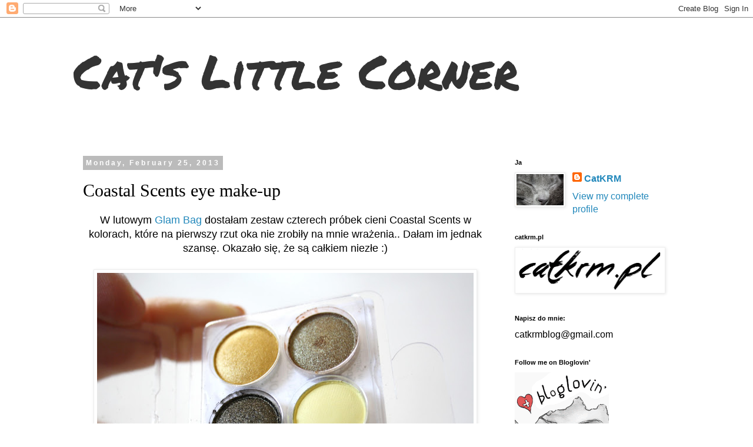

--- FILE ---
content_type: text/html; charset=UTF-8
request_url: https://catkrm.blogspot.com/2013/02/coastal-scents-eye-make-up.html
body_size: 30883
content:
<!DOCTYPE html>
<html class='v2' dir='ltr' lang='en'>
<head>
<link href='https://www.blogger.com/static/v1/widgets/335934321-css_bundle_v2.css' rel='stylesheet' type='text/css'/>
<meta content='width=1100' name='viewport'/>
<meta content='text/html; charset=UTF-8' http-equiv='Content-Type'/>
<meta content='blogger' name='generator'/>
<link href='https://catkrm.blogspot.com/favicon.ico' rel='icon' type='image/x-icon'/>
<link href='http://catkrm.blogspot.com/2013/02/coastal-scents-eye-make-up.html' rel='canonical'/>
<link rel="alternate" type="application/atom+xml" title="Cat&#39;s Little Corner - Atom" href="https://catkrm.blogspot.com/feeds/posts/default" />
<link rel="alternate" type="application/rss+xml" title="Cat&#39;s Little Corner - RSS" href="https://catkrm.blogspot.com/feeds/posts/default?alt=rss" />
<link rel="service.post" type="application/atom+xml" title="Cat&#39;s Little Corner - Atom" href="https://www.blogger.com/feeds/5892044305867252464/posts/default" />

<link rel="alternate" type="application/atom+xml" title="Cat&#39;s Little Corner - Atom" href="https://catkrm.blogspot.com/feeds/5420130636484703589/comments/default" />
<!--Can't find substitution for tag [blog.ieCssRetrofitLinks]-->
<link href='https://blogger.googleusercontent.com/img/b/R29vZ2xl/AVvXsEhZsBEwYVlRAHUs9mfHS-pa2TAoZZmWQ6KhlxdlFZoM-xwXD0_RRsbRSsaa2ROH5JyqUV3LrWVAn0U4ivTEYdaC0sO5t90APEZyVQwQK2hpuXWdDeyFqRwZPHEbpBAuUZUML32H6WGAxtOI/s640/glam+bag+feb+2013+048.JPG' rel='image_src'/>
<meta content='http://catkrm.blogspot.com/2013/02/coastal-scents-eye-make-up.html' property='og:url'/>
<meta content='Coastal Scents eye make-up' property='og:title'/>
<meta content=' W lutowym Glam Bag  dostałam zestaw czterech próbek cieni Coastal Scents w kolorach, które na pierwszy rzut oka nie zrobiły na mnie wrażeni...' property='og:description'/>
<meta content='https://blogger.googleusercontent.com/img/b/R29vZ2xl/AVvXsEhZsBEwYVlRAHUs9mfHS-pa2TAoZZmWQ6KhlxdlFZoM-xwXD0_RRsbRSsaa2ROH5JyqUV3LrWVAn0U4ivTEYdaC0sO5t90APEZyVQwQK2hpuXWdDeyFqRwZPHEbpBAuUZUML32H6WGAxtOI/w1200-h630-p-k-no-nu/glam+bag+feb+2013+048.JPG' property='og:image'/>
<title>Cat's Little Corner: Coastal Scents eye make-up</title>
<style type='text/css'>@font-face{font-family:'Permanent Marker';font-style:normal;font-weight:400;font-display:swap;src:url(//fonts.gstatic.com/s/permanentmarker/v16/Fh4uPib9Iyv2ucM6pGQMWimMp004La2Cf5b6jlg.woff2)format('woff2');unicode-range:U+0000-00FF,U+0131,U+0152-0153,U+02BB-02BC,U+02C6,U+02DA,U+02DC,U+0304,U+0308,U+0329,U+2000-206F,U+20AC,U+2122,U+2191,U+2193,U+2212,U+2215,U+FEFF,U+FFFD;}</style>
<style id='page-skin-1' type='text/css'><!--
/*
-----------------------------------------------
Blogger Template Style
Name:     Simple
Designer: Blogger
URL:      www.blogger.com
----------------------------------------------- */
/* Content
----------------------------------------------- */
body {
font: normal normal 16px 'Trebuchet MS', Trebuchet, Verdana, sans-serif;
color: #000000;
background: #ffffff none repeat scroll top left;
padding: 0 0 0 0;
}
html body .region-inner {
min-width: 0;
max-width: 100%;
width: auto;
}
h2 {
font-size: 22px;
}
a:link {
text-decoration:none;
color: #2288bb;
}
a:visited {
text-decoration:none;
color: #888888;
}
a:hover {
text-decoration:underline;
color: #33aaff;
}
.body-fauxcolumn-outer .fauxcolumn-inner {
background: transparent none repeat scroll top left;
_background-image: none;
}
.body-fauxcolumn-outer .cap-top {
position: absolute;
z-index: 1;
height: 400px;
width: 100%;
}
.body-fauxcolumn-outer .cap-top .cap-left {
width: 100%;
background: transparent none repeat-x scroll top left;
_background-image: none;
}
.content-outer {
-moz-box-shadow: 0 0 0 rgba(0, 0, 0, .15);
-webkit-box-shadow: 0 0 0 rgba(0, 0, 0, .15);
-goog-ms-box-shadow: 0 0 0 #333333;
box-shadow: 0 0 0 rgba(0, 0, 0, .15);
margin-bottom: 1px;
}
.content-inner {
padding: 10px 40px;
}
.content-inner {
background-color: #ffffff;
}
/* Header
----------------------------------------------- */
.header-outer {
background: transparent none repeat-x scroll 0 -400px;
_background-image: none;
}
.Header h1 {
font: normal normal 80px Permanent Marker;
color: #333333;
text-shadow: 0 0 0 rgba(0, 0, 0, .2);
}
.Header h1 a {
color: #333333;
}
.Header .description {
font-size: 18px;
color: #000000;
}
.header-inner .Header .titlewrapper {
padding: 22px 0;
}
.header-inner .Header .descriptionwrapper {
padding: 0 0;
}
/* Tabs
----------------------------------------------- */
.tabs-inner .section:first-child {
border-top: 0 solid #dddddd;
}
.tabs-inner .section:first-child ul {
margin-top: -1px;
border-top: 1px solid #dddddd;
border-left: 1px solid #dddddd;
border-right: 1px solid #dddddd;
}
.tabs-inner .widget ul {
background: transparent none repeat-x scroll 0 -800px;
_background-image: none;
border-bottom: 1px solid #dddddd;
margin-top: 0;
margin-left: -30px;
margin-right: -30px;
}
.tabs-inner .widget li a {
display: inline-block;
padding: .6em 1em;
font: normal normal 16px 'Trebuchet MS', Trebuchet, Verdana, sans-serif;
color: #000000;
border-left: 1px solid #ffffff;
border-right: 1px solid #dddddd;
}
.tabs-inner .widget li:first-child a {
border-left: none;
}
.tabs-inner .widget li.selected a, .tabs-inner .widget li a:hover {
color: #000000;
background-color: #eeeeee;
text-decoration: none;
}
/* Columns
----------------------------------------------- */
.main-outer {
border-top: 0 solid transparent;
}
.fauxcolumn-left-outer .fauxcolumn-inner {
border-right: 1px solid transparent;
}
.fauxcolumn-right-outer .fauxcolumn-inner {
border-left: 1px solid transparent;
}
/* Headings
----------------------------------------------- */
div.widget > h2,
div.widget h2.title {
margin: 0 0 1em 0;
font: normal bold 11px 'Trebuchet MS',Trebuchet,Verdana,sans-serif;
color: #000000;
}
/* Widgets
----------------------------------------------- */
.widget .zippy {
color: #999999;
text-shadow: 2px 2px 1px rgba(0, 0, 0, .1);
}
.widget .popular-posts ul {
list-style: none;
}
/* Posts
----------------------------------------------- */
h2.date-header {
font: normal bold 12px Arial, Tahoma, Helvetica, FreeSans, sans-serif;
}
.date-header span {
background-color: #bbbbbb;
color: #ffffff;
padding: 0.4em;
letter-spacing: 3px;
margin: inherit;
}
.main-inner {
padding-top: 35px;
padding-bottom: 65px;
}
.main-inner .column-center-inner {
padding: 0 0;
}
.main-inner .column-center-inner .section {
margin: 0 1em;
}
.post {
margin: 0 0 45px 0;
}
h3.post-title, .comments h4 {
font: normal normal 30px Georgia, Utopia, 'Palatino Linotype', Palatino, serif;
margin: .75em 0 0;
}
.post-body {
font-size: 110%;
line-height: 1.4;
position: relative;
}
.post-body img, .post-body .tr-caption-container, .Profile img, .Image img,
.BlogList .item-thumbnail img {
padding: 2px;
background: #ffffff;
border: 1px solid #eeeeee;
-moz-box-shadow: 1px 1px 5px rgba(0, 0, 0, .1);
-webkit-box-shadow: 1px 1px 5px rgba(0, 0, 0, .1);
box-shadow: 1px 1px 5px rgba(0, 0, 0, .1);
}
.post-body img, .post-body .tr-caption-container {
padding: 5px;
}
.post-body .tr-caption-container {
color: #000000;
}
.post-body .tr-caption-container img {
padding: 0;
background: transparent;
border: none;
-moz-box-shadow: 0 0 0 rgba(0, 0, 0, .1);
-webkit-box-shadow: 0 0 0 rgba(0, 0, 0, .1);
box-shadow: 0 0 0 rgba(0, 0, 0, .1);
}
.post-header {
margin: 0 0 1.5em;
line-height: 1.6;
font-size: 90%;
}
.post-footer {
margin: 20px -2px 0;
padding: 5px 10px;
color: #666666;
background-color: #eeeeee;
border-bottom: 1px solid #eeeeee;
line-height: 1.6;
font-size: 90%;
}
#comments .comment-author {
padding-top: 1.5em;
border-top: 1px solid transparent;
background-position: 0 1.5em;
}
#comments .comment-author:first-child {
padding-top: 0;
border-top: none;
}
.avatar-image-container {
margin: .2em 0 0;
}
#comments .avatar-image-container img {
border: 1px solid #eeeeee;
}
/* Comments
----------------------------------------------- */
.comments .comments-content .icon.blog-author {
background-repeat: no-repeat;
background-image: url([data-uri]);
}
.comments .comments-content .loadmore a {
border-top: 1px solid #999999;
border-bottom: 1px solid #999999;
}
.comments .comment-thread.inline-thread {
background-color: #eeeeee;
}
.comments .continue {
border-top: 2px solid #999999;
}
/* Accents
---------------------------------------------- */
.section-columns td.columns-cell {
border-left: 1px solid transparent;
}
.blog-pager {
background: transparent url(//www.blogblog.com/1kt/simple/paging_dot.png) repeat-x scroll top center;
}
.blog-pager-older-link, .home-link,
.blog-pager-newer-link {
background-color: #ffffff;
padding: 5px;
}
.footer-outer {
border-top: 1px dashed #bbbbbb;
}
/* Mobile
----------------------------------------------- */
body.mobile  {
background-size: auto;
}
.mobile .body-fauxcolumn-outer {
background: transparent none repeat scroll top left;
}
.mobile .body-fauxcolumn-outer .cap-top {
background-size: 100% auto;
}
.mobile .content-outer {
-webkit-box-shadow: 0 0 3px rgba(0, 0, 0, .15);
box-shadow: 0 0 3px rgba(0, 0, 0, .15);
}
.mobile .tabs-inner .widget ul {
margin-left: 0;
margin-right: 0;
}
.mobile .post {
margin: 0;
}
.mobile .main-inner .column-center-inner .section {
margin: 0;
}
.mobile .date-header span {
padding: 0.1em 10px;
margin: 0 -10px;
}
.mobile h3.post-title {
margin: 0;
}
.mobile .blog-pager {
background: transparent none no-repeat scroll top center;
}
.mobile .footer-outer {
border-top: none;
}
.mobile .main-inner, .mobile .footer-inner {
background-color: #ffffff;
}
.mobile-index-contents {
color: #000000;
}
.mobile-link-button {
background-color: #2288bb;
}
.mobile-link-button a:link, .mobile-link-button a:visited {
color: #ffffff;
}
.mobile .tabs-inner .section:first-child {
border-top: none;
}
.mobile .tabs-inner .PageList .widget-content {
background-color: #eeeeee;
color: #000000;
border-top: 1px solid #dddddd;
border-bottom: 1px solid #dddddd;
}
.mobile .tabs-inner .PageList .widget-content .pagelist-arrow {
border-left: 1px solid #dddddd;
}

--></style>
<style id='template-skin-1' type='text/css'><!--
body {
min-width: 1110px;
}
.content-outer, .content-fauxcolumn-outer, .region-inner {
min-width: 1110px;
max-width: 1110px;
_width: 1110px;
}
.main-inner .columns {
padding-left: 0px;
padding-right: 310px;
}
.main-inner .fauxcolumn-center-outer {
left: 0px;
right: 310px;
/* IE6 does not respect left and right together */
_width: expression(this.parentNode.offsetWidth -
parseInt("0px") -
parseInt("310px") + 'px');
}
.main-inner .fauxcolumn-left-outer {
width: 0px;
}
.main-inner .fauxcolumn-right-outer {
width: 310px;
}
.main-inner .column-left-outer {
width: 0px;
right: 100%;
margin-left: -0px;
}
.main-inner .column-right-outer {
width: 310px;
margin-right: -310px;
}
#layout {
min-width: 0;
}
#layout .content-outer {
min-width: 0;
width: 800px;
}
#layout .region-inner {
min-width: 0;
width: auto;
}
body#layout div.add_widget {
padding: 8px;
}
body#layout div.add_widget a {
margin-left: 32px;
}
--></style>
<script type='text/javascript'>
        (function(i,s,o,g,r,a,m){i['GoogleAnalyticsObject']=r;i[r]=i[r]||function(){
        (i[r].q=i[r].q||[]).push(arguments)},i[r].l=1*new Date();a=s.createElement(o),
        m=s.getElementsByTagName(o)[0];a.async=1;a.src=g;m.parentNode.insertBefore(a,m)
        })(window,document,'script','https://www.google-analytics.com/analytics.js','ga');
        ga('create', 'UA-37876440-1', 'auto', 'blogger');
        ga('blogger.send', 'pageview');
      </script>
<link href='https://www.blogger.com/dyn-css/authorization.css?targetBlogID=5892044305867252464&amp;zx=0d565429-e7e3-42e1-a528-f4e502717949' media='none' onload='if(media!=&#39;all&#39;)media=&#39;all&#39;' rel='stylesheet'/><noscript><link href='https://www.blogger.com/dyn-css/authorization.css?targetBlogID=5892044305867252464&amp;zx=0d565429-e7e3-42e1-a528-f4e502717949' rel='stylesheet'/></noscript>
<meta name='google-adsense-platform-account' content='ca-host-pub-1556223355139109'/>
<meta name='google-adsense-platform-domain' content='blogspot.com'/>

</head>
<body class='loading variant-simplysimple'>
<div class='navbar section' id='navbar' name='Navbar'><div class='widget Navbar' data-version='1' id='Navbar1'><script type="text/javascript">
    function setAttributeOnload(object, attribute, val) {
      if(window.addEventListener) {
        window.addEventListener('load',
          function(){ object[attribute] = val; }, false);
      } else {
        window.attachEvent('onload', function(){ object[attribute] = val; });
      }
    }
  </script>
<div id="navbar-iframe-container"></div>
<script type="text/javascript" src="https://apis.google.com/js/platform.js"></script>
<script type="text/javascript">
      gapi.load("gapi.iframes:gapi.iframes.style.bubble", function() {
        if (gapi.iframes && gapi.iframes.getContext) {
          gapi.iframes.getContext().openChild({
              url: 'https://www.blogger.com/navbar/5892044305867252464?po\x3d5420130636484703589\x26origin\x3dhttps://catkrm.blogspot.com',
              where: document.getElementById("navbar-iframe-container"),
              id: "navbar-iframe"
          });
        }
      });
    </script><script type="text/javascript">
(function() {
var script = document.createElement('script');
script.type = 'text/javascript';
script.src = '//pagead2.googlesyndication.com/pagead/js/google_top_exp.js';
var head = document.getElementsByTagName('head')[0];
if (head) {
head.appendChild(script);
}})();
</script>
</div></div>
<div class='body-fauxcolumns'>
<div class='fauxcolumn-outer body-fauxcolumn-outer'>
<div class='cap-top'>
<div class='cap-left'></div>
<div class='cap-right'></div>
</div>
<div class='fauxborder-left'>
<div class='fauxborder-right'></div>
<div class='fauxcolumn-inner'>
</div>
</div>
<div class='cap-bottom'>
<div class='cap-left'></div>
<div class='cap-right'></div>
</div>
</div>
</div>
<div class='content'>
<div class='content-fauxcolumns'>
<div class='fauxcolumn-outer content-fauxcolumn-outer'>
<div class='cap-top'>
<div class='cap-left'></div>
<div class='cap-right'></div>
</div>
<div class='fauxborder-left'>
<div class='fauxborder-right'></div>
<div class='fauxcolumn-inner'>
</div>
</div>
<div class='cap-bottom'>
<div class='cap-left'></div>
<div class='cap-right'></div>
</div>
</div>
</div>
<div class='content-outer'>
<div class='content-cap-top cap-top'>
<div class='cap-left'></div>
<div class='cap-right'></div>
</div>
<div class='fauxborder-left content-fauxborder-left'>
<div class='fauxborder-right content-fauxborder-right'></div>
<div class='content-inner'>
<header>
<div class='header-outer'>
<div class='header-cap-top cap-top'>
<div class='cap-left'></div>
<div class='cap-right'></div>
</div>
<div class='fauxborder-left header-fauxborder-left'>
<div class='fauxborder-right header-fauxborder-right'></div>
<div class='region-inner header-inner'>
<div class='header section' id='header' name='Header'><div class='widget Header' data-version='1' id='Header1'>
<div id='header-inner'>
<div class='titlewrapper'>
<h1 class='title'>
<a href='https://catkrm.blogspot.com/'>
Cat's Little Corner
</a>
</h1>
</div>
<div class='descriptionwrapper'>
<p class='description'><span>
</span></p>
</div>
</div>
</div></div>
</div>
</div>
<div class='header-cap-bottom cap-bottom'>
<div class='cap-left'></div>
<div class='cap-right'></div>
</div>
</div>
</header>
<div class='tabs-outer'>
<div class='tabs-cap-top cap-top'>
<div class='cap-left'></div>
<div class='cap-right'></div>
</div>
<div class='fauxborder-left tabs-fauxborder-left'>
<div class='fauxborder-right tabs-fauxborder-right'></div>
<div class='region-inner tabs-inner'>
<div class='tabs no-items section' id='crosscol' name='Cross-Column'></div>
<div class='tabs no-items section' id='crosscol-overflow' name='Cross-Column 2'></div>
</div>
</div>
<div class='tabs-cap-bottom cap-bottom'>
<div class='cap-left'></div>
<div class='cap-right'></div>
</div>
</div>
<div class='main-outer'>
<div class='main-cap-top cap-top'>
<div class='cap-left'></div>
<div class='cap-right'></div>
</div>
<div class='fauxborder-left main-fauxborder-left'>
<div class='fauxborder-right main-fauxborder-right'></div>
<div class='region-inner main-inner'>
<div class='columns fauxcolumns'>
<div class='fauxcolumn-outer fauxcolumn-center-outer'>
<div class='cap-top'>
<div class='cap-left'></div>
<div class='cap-right'></div>
</div>
<div class='fauxborder-left'>
<div class='fauxborder-right'></div>
<div class='fauxcolumn-inner'>
</div>
</div>
<div class='cap-bottom'>
<div class='cap-left'></div>
<div class='cap-right'></div>
</div>
</div>
<div class='fauxcolumn-outer fauxcolumn-left-outer'>
<div class='cap-top'>
<div class='cap-left'></div>
<div class='cap-right'></div>
</div>
<div class='fauxborder-left'>
<div class='fauxborder-right'></div>
<div class='fauxcolumn-inner'>
</div>
</div>
<div class='cap-bottom'>
<div class='cap-left'></div>
<div class='cap-right'></div>
</div>
</div>
<div class='fauxcolumn-outer fauxcolumn-right-outer'>
<div class='cap-top'>
<div class='cap-left'></div>
<div class='cap-right'></div>
</div>
<div class='fauxborder-left'>
<div class='fauxborder-right'></div>
<div class='fauxcolumn-inner'>
</div>
</div>
<div class='cap-bottom'>
<div class='cap-left'></div>
<div class='cap-right'></div>
</div>
</div>
<!-- corrects IE6 width calculation -->
<div class='columns-inner'>
<div class='column-center-outer'>
<div class='column-center-inner'>
<div class='main section' id='main' name='Main'><div class='widget Blog' data-version='1' id='Blog1'>
<div class='blog-posts hfeed'>

          <div class="date-outer">
        
<h2 class='date-header'><span>Monday, February 25, 2013</span></h2>

          <div class="date-posts">
        
<div class='post-outer'>
<div class='post hentry uncustomized-post-template' itemprop='blogPost' itemscope='itemscope' itemtype='http://schema.org/BlogPosting'>
<meta content='https://blogger.googleusercontent.com/img/b/R29vZ2xl/AVvXsEhZsBEwYVlRAHUs9mfHS-pa2TAoZZmWQ6KhlxdlFZoM-xwXD0_RRsbRSsaa2ROH5JyqUV3LrWVAn0U4ivTEYdaC0sO5t90APEZyVQwQK2hpuXWdDeyFqRwZPHEbpBAuUZUML32H6WGAxtOI/s640/glam+bag+feb+2013+048.JPG' itemprop='image_url'/>
<meta content='5892044305867252464' itemprop='blogId'/>
<meta content='5420130636484703589' itemprop='postId'/>
<a name='5420130636484703589'></a>
<h3 class='post-title entry-title' itemprop='name'>
Coastal Scents eye make-up
</h3>
<div class='post-header'>
<div class='post-header-line-1'></div>
</div>
<div class='post-body entry-content' id='post-body-5420130636484703589' itemprop='description articleBody'>
<div class="separator" style="clear: both; text-align: center;">
W lutowym <a href="http://catkrm.blogspot.com/2013/02/glam-bag-2.html" target="_blank">Glam Bag</a>&nbsp;dostałam zestaw czterech próbek cieni Coastal Scents w kolorach, które na pierwszy rzut oka nie zrobiły na mnie wrażenia.. Dałam im jednak szansę. Okazało się, że są całkiem niezłe :)</div>
<div class="separator" style="clear: both; text-align: center;">
<br /></div>
<div class="separator" style="clear: both; text-align: center;">
<a href="https://blogger.googleusercontent.com/img/b/R29vZ2xl/AVvXsEhZsBEwYVlRAHUs9mfHS-pa2TAoZZmWQ6KhlxdlFZoM-xwXD0_RRsbRSsaa2ROH5JyqUV3LrWVAn0U4ivTEYdaC0sO5t90APEZyVQwQK2hpuXWdDeyFqRwZPHEbpBAuUZUML32H6WGAxtOI/s1600/glam+bag+feb+2013+048.JPG" imageanchor="1" style="margin-left: 1em; margin-right: 1em;"><img border="0" height="424" src="https://blogger.googleusercontent.com/img/b/R29vZ2xl/AVvXsEhZsBEwYVlRAHUs9mfHS-pa2TAoZZmWQ6KhlxdlFZoM-xwXD0_RRsbRSsaa2ROH5JyqUV3LrWVAn0U4ivTEYdaC0sO5t90APEZyVQwQK2hpuXWdDeyFqRwZPHEbpBAuUZUML32H6WGAxtOI/s640/glam+bag+feb+2013+048.JPG" width="640" /></a></div>
<div class="separator" style="clear: both; text-align: center;">
<br /></div>
<br />
<div class="separator" style="clear: both; text-align: center;">
<a href="https://blogger.googleusercontent.com/img/b/R29vZ2xl/AVvXsEg9sQa4gYcKok1DuliPue6Qk-7Mucn4oCQt6YHg6-H5XsOh_bJIRGLtMdCCStuSYvtTmVCARJXkICkVoK5GO-ROR0BZYHmEKELMjaPuCw8rwoJzzAnKeRtfiTzev17sXnijxauxmuMGwN9Y/s1600/glam+bag+feb+2013+047.JPG" imageanchor="1" style="margin-left: 1em; margin-right: 1em;"><img border="0" height="424" src="https://blogger.googleusercontent.com/img/b/R29vZ2xl/AVvXsEg9sQa4gYcKok1DuliPue6Qk-7Mucn4oCQt6YHg6-H5XsOh_bJIRGLtMdCCStuSYvtTmVCARJXkICkVoK5GO-ROR0BZYHmEKELMjaPuCw8rwoJzzAnKeRtfiTzev17sXnijxauxmuMGwN9Y/s640/glam+bag+feb+2013+047.JPG" width="640" /></a></div>
<div class="separator" style="clear: both; text-align: center;">
<a href="https://blogger.googleusercontent.com/img/b/R29vZ2xl/AVvXsEjcQFoEoih5R5MqiD8lFy6u1fhzr6beYM99EpUFKLQ_IR3bqUyTIJ_7RjMfPdgk3cDFgrPqHe-Xp3HtuZZaTXyzxMfC-_IJuuUhnh0mqd44W3gR0sH3dlCCfbztLosovJOkZVa-ROjRmI3t/s1600/glam+bag+feb+2013+061.JPG" imageanchor="1" style="margin-left: 1em; margin-right: 1em;"><img border="0" height="424" src="https://blogger.googleusercontent.com/img/b/R29vZ2xl/AVvXsEjcQFoEoih5R5MqiD8lFy6u1fhzr6beYM99EpUFKLQ_IR3bqUyTIJ_7RjMfPdgk3cDFgrPqHe-Xp3HtuZZaTXyzxMfC-_IJuuUhnh0mqd44W3gR0sH3dlCCfbztLosovJOkZVa-ROjRmI3t/s640/glam+bag+feb+2013+061.JPG" width="640" /></a></div>
<div style="text-align: center;">
<br /></div>
<div style="text-align: center;">
Przypadły mi do gustu wszystkie perłowe. Matowy żółty okazął się najsłabszy (w kwestii koloru, trwałości i przede wszystkim pigmentacji)</div>
<div style="text-align: center;">
<br /></div>
<div class="separator" style="clear: both; text-align: center;">
<a href="https://blogger.googleusercontent.com/img/b/R29vZ2xl/AVvXsEhQub_MhfZK4LGkjONUgfl0N_ZarkncrbpWraGMJ9j7BPHxmTG6L9-oI0QdFe2lHO8rirfdYN6ucB2sg9FH50Ox30h9V25KVy2dAWlPmsdObO2NxTzv7NHKmBqH4hZymMb2FYSRXGEXPZmV/s1600/glam+bag+feb+2013+058.JPG" imageanchor="1" style="margin-left: 1em; margin-right: 1em;"><img border="0" height="424" src="https://blogger.googleusercontent.com/img/b/R29vZ2xl/AVvXsEhQub_MhfZK4LGkjONUgfl0N_ZarkncrbpWraGMJ9j7BPHxmTG6L9-oI0QdFe2lHO8rirfdYN6ucB2sg9FH50Ox30h9V25KVy2dAWlPmsdObO2NxTzv7NHKmBqH4hZymMb2FYSRXGEXPZmV/s640/glam+bag+feb+2013+058.JPG" width="640" /></a></div>
<br />
<div class="separator" style="clear: both; text-align: center;">
<a href="https://blogger.googleusercontent.com/img/b/R29vZ2xl/AVvXsEhgR9g7zDihp3azjr5nc5u5QPbX-dADHIazw1hj1JRV1WsTUatb7ozeRLEwCTxv35E395AkveBGBw9jgUHg6kUPqyYiEP1DuSHBoTNgLSkprNBJGgqiSMR58uZ0UboVhdfmnMETWHuGPeZO/s1600/glam+bag+feb+2013+051.JPG" imageanchor="1" style="margin-left: 1em; margin-right: 1em;"><img border="0" height="424" src="https://blogger.googleusercontent.com/img/b/R29vZ2xl/AVvXsEhgR9g7zDihp3azjr5nc5u5QPbX-dADHIazw1hj1JRV1WsTUatb7ozeRLEwCTxv35E395AkveBGBw9jgUHg6kUPqyYiEP1DuSHBoTNgLSkprNBJGgqiSMR58uZ0UboVhdfmnMETWHuGPeZO/s640/glam+bag+feb+2013+051.JPG" width="640" /></a></div>
<div style="text-align: center;">
<br /></div>
<div style="text-align: center;">
Do makijażu użyłam kolorów:</div>
<div style="text-align: center;">
Dark Goldenrod</div>
<div style="text-align: center;">
Golden Globe</div>
<div style="text-align: center;">
Dark Golden Olive</div>
<div style="text-align: center;">
<br /></div>
<div class="separator" style="clear: both; text-align: center;">
<a href="https://blogger.googleusercontent.com/img/b/R29vZ2xl/AVvXsEg-ejKmLM215JWceEcVVKUuUCoPGd536kYnzh7hxQx8KBzYoS_P0oRS6hwEo1HyOdBQc5hdVQ-6N0rFGYiUumqLA-GqOGTrLrVlF0yhyphenhyphenonXnTkF-MAEPDXVqTTl2_mBvSECrqPK9Qsjvy-C/s1600/032.JPG" imageanchor="1" style="margin-left: 1em; margin-right: 1em;"><img border="0" height="192" src="https://blogger.googleusercontent.com/img/b/R29vZ2xl/AVvXsEg-ejKmLM215JWceEcVVKUuUCoPGd536kYnzh7hxQx8KBzYoS_P0oRS6hwEo1HyOdBQc5hdVQ-6N0rFGYiUumqLA-GqOGTrLrVlF0yhyphenhyphenonXnTkF-MAEPDXVqTTl2_mBvSECrqPK9Qsjvy-C/s640/032.JPG" width="640" /></a></div>
<div class="separator" style="clear: both; text-align: center;">
<br /></div>
<div class="separator" style="clear: both; text-align: center;">
<a href="https://blogger.googleusercontent.com/img/b/R29vZ2xl/AVvXsEgMTakrjzrlvHT77dEsOTiWVTqubxTDONciRMR14BRoggl_5FG6OoiBp3w85DTf_Rv2OO5R-kbqPuGNOoq6gk3gxilEz9JWaFykcA2VTYpxaFEmfIVjYXvgBa8Z-Eg7dGOFO3QIVONfoCS_/s1600/115.JPG" imageanchor="1" style="margin-left: 1em; margin-right: 1em;"><img border="0" height="200" src="https://blogger.googleusercontent.com/img/b/R29vZ2xl/AVvXsEgMTakrjzrlvHT77dEsOTiWVTqubxTDONciRMR14BRoggl_5FG6OoiBp3w85DTf_Rv2OO5R-kbqPuGNOoq6gk3gxilEz9JWaFykcA2VTYpxaFEmfIVjYXvgBa8Z-Eg7dGOFO3QIVONfoCS_/s640/115.JPG" width="640" /></a></div>
<br />
<div class="separator" style="clear: both; text-align: center;">
<a href="https://blogger.googleusercontent.com/img/b/R29vZ2xl/AVvXsEjUxLNOtdK1UKCvWIZVu9M1alsaImheVhVW3GZfEyhrWQio1CCX4BvU9MT4MnKvgY0sb8XUPLwkyskI7xoEXGQPS8nYJ_vd5aJCoSiKrBc_2sDIoLFHpuP3vbU_cxzOzPAJ4mhSVNaoO3C4/s1600/026.JPG" imageanchor="1" style="margin-left: 1em; margin-right: 1em;"><img border="0" height="196" src="https://blogger.googleusercontent.com/img/b/R29vZ2xl/AVvXsEjUxLNOtdK1UKCvWIZVu9M1alsaImheVhVW3GZfEyhrWQio1CCX4BvU9MT4MnKvgY0sb8XUPLwkyskI7xoEXGQPS8nYJ_vd5aJCoSiKrBc_2sDIoLFHpuP3vbU_cxzOzPAJ4mhSVNaoO3C4/s640/026.JPG" width="640" /></a></div>
<br />
<div class="separator" style="clear: both; text-align: center;">
</div>
<br />
<div class="separator" style="clear: both; text-align: center;">
</div>
<div style="text-align: center;">
<br /></div>
<div class="separator" style="clear: both; text-align: center;">
</div>
<div style="text-align: center;">
Przy użyciu bazy pod cienie Too Faced Shadow Insurance makijaż oczu trzymał się idealnie cały dzień.</div>
<div style="text-align: center;">
Jedynym wielkim minusem jest przeogromne osypywanie się najciemniejszego cienia Dark Golden Olive.</div>
<div style="text-align: center;">
Nie udało mi się usunąć cienia spod oka pędzlem (cienie się rozmazały i zrobiłam piękną, klasyczną pandę), musiałam zmyć wszystko płynem do demakijażu razem z kremem bb i korektorem, a potem nałożyć krem i korektor po raz drugi.</div>
<div style="text-align: center;">
<br /></div>
<div style="text-align: center;">
Jestem pozytywnie zaskoczona jakością cieni.&nbsp;</div>
<div style="text-align: center;">
Gdyby nie osypywalność, która strasznie przedłuża czas wykonywania makijażu, pokusiłabym się o sprawdzenie innych kolorów :)</div>
<div style="text-align: center;">
Może kiedyś..</div>
<div style="text-align: center;">
<br /></div>
<div style="text-align: center;">
Buziaki!</div>
<div style="text-align: center;">
<br /></div>
<div style="text-align: center;">
<br /></div>
<div style='clear: both;'></div>
</div>
<div class='post-footer'>
<div class='post-footer-line post-footer-line-1'>
<span class='post-author vcard'>
Posted by
<span class='fn' itemprop='author' itemscope='itemscope' itemtype='http://schema.org/Person'>
<meta content='https://www.blogger.com/profile/12130861416803683024' itemprop='url'/>
<a class='g-profile' href='https://www.blogger.com/profile/12130861416803683024' rel='author' title='author profile'>
<span itemprop='name'>CatKRM</span>
</a>
</span>
</span>
<span class='post-timestamp'>
at
<meta content='http://catkrm.blogspot.com/2013/02/coastal-scents-eye-make-up.html' itemprop='url'/>
<a class='timestamp-link' href='https://catkrm.blogspot.com/2013/02/coastal-scents-eye-make-up.html' rel='bookmark' title='permanent link'><abbr class='published' itemprop='datePublished' title='2013-02-25T09:37:00-08:00'>09:37</abbr></a>
</span>
<span class='post-comment-link'>
</span>
<span class='post-icons'>
<span class='item-control blog-admin pid-1019480861'>
<a href='https://www.blogger.com/post-edit.g?blogID=5892044305867252464&postID=5420130636484703589&from=pencil' title='Edit Post'>
<img alt='' class='icon-action' height='18' src='https://resources.blogblog.com/img/icon18_edit_allbkg.gif' width='18'/>
</a>
</span>
</span>
<div class='post-share-buttons goog-inline-block'>
<a class='goog-inline-block share-button sb-email' href='https://www.blogger.com/share-post.g?blogID=5892044305867252464&postID=5420130636484703589&target=email' target='_blank' title='Email This'><span class='share-button-link-text'>Email This</span></a><a class='goog-inline-block share-button sb-blog' href='https://www.blogger.com/share-post.g?blogID=5892044305867252464&postID=5420130636484703589&target=blog' onclick='window.open(this.href, "_blank", "height=270,width=475"); return false;' target='_blank' title='BlogThis!'><span class='share-button-link-text'>BlogThis!</span></a><a class='goog-inline-block share-button sb-twitter' href='https://www.blogger.com/share-post.g?blogID=5892044305867252464&postID=5420130636484703589&target=twitter' target='_blank' title='Share to X'><span class='share-button-link-text'>Share to X</span></a><a class='goog-inline-block share-button sb-facebook' href='https://www.blogger.com/share-post.g?blogID=5892044305867252464&postID=5420130636484703589&target=facebook' onclick='window.open(this.href, "_blank", "height=430,width=640"); return false;' target='_blank' title='Share to Facebook'><span class='share-button-link-text'>Share to Facebook</span></a><a class='goog-inline-block share-button sb-pinterest' href='https://www.blogger.com/share-post.g?blogID=5892044305867252464&postID=5420130636484703589&target=pinterest' target='_blank' title='Share to Pinterest'><span class='share-button-link-text'>Share to Pinterest</span></a>
</div>
</div>
<div class='post-footer-line post-footer-line-2'>
<span class='post-labels'>
Labels:
<a href='https://catkrm.blogspot.com/search/label/Glam%20Bag' rel='tag'>Glam Bag</a>,
<a href='https://catkrm.blogspot.com/search/label/kosmetyki' rel='tag'>kosmetyki</a>,
<a href='https://catkrm.blogspot.com/search/label/makija%C5%BC' rel='tag'>makijaż</a>,
<a href='https://catkrm.blogspot.com/search/label/recenzja' rel='tag'>recenzja</a>
</span>
</div>
<div class='post-footer-line post-footer-line-3'>
<span class='post-location'>
</span>
</div>
</div>
</div>
<div class='comments' id='comments'>
<a name='comments'></a>
<h4>10 comments:</h4>
<div class='comments-content'>
<script async='async' src='' type='text/javascript'></script>
<script type='text/javascript'>
    (function() {
      var items = null;
      var msgs = null;
      var config = {};

// <![CDATA[
      var cursor = null;
      if (items && items.length > 0) {
        cursor = parseInt(items[items.length - 1].timestamp) + 1;
      }

      var bodyFromEntry = function(entry) {
        var text = (entry &&
                    ((entry.content && entry.content.$t) ||
                     (entry.summary && entry.summary.$t))) ||
            '';
        if (entry && entry.gd$extendedProperty) {
          for (var k in entry.gd$extendedProperty) {
            if (entry.gd$extendedProperty[k].name == 'blogger.contentRemoved') {
              return '<span class="deleted-comment">' + text + '</span>';
            }
          }
        }
        return text;
      }

      var parse = function(data) {
        cursor = null;
        var comments = [];
        if (data && data.feed && data.feed.entry) {
          for (var i = 0, entry; entry = data.feed.entry[i]; i++) {
            var comment = {};
            // comment ID, parsed out of the original id format
            var id = /blog-(\d+).post-(\d+)/.exec(entry.id.$t);
            comment.id = id ? id[2] : null;
            comment.body = bodyFromEntry(entry);
            comment.timestamp = Date.parse(entry.published.$t) + '';
            if (entry.author && entry.author.constructor === Array) {
              var auth = entry.author[0];
              if (auth) {
                comment.author = {
                  name: (auth.name ? auth.name.$t : undefined),
                  profileUrl: (auth.uri ? auth.uri.$t : undefined),
                  avatarUrl: (auth.gd$image ? auth.gd$image.src : undefined)
                };
              }
            }
            if (entry.link) {
              if (entry.link[2]) {
                comment.link = comment.permalink = entry.link[2].href;
              }
              if (entry.link[3]) {
                var pid = /.*comments\/default\/(\d+)\?.*/.exec(entry.link[3].href);
                if (pid && pid[1]) {
                  comment.parentId = pid[1];
                }
              }
            }
            comment.deleteclass = 'item-control blog-admin';
            if (entry.gd$extendedProperty) {
              for (var k in entry.gd$extendedProperty) {
                if (entry.gd$extendedProperty[k].name == 'blogger.itemClass') {
                  comment.deleteclass += ' ' + entry.gd$extendedProperty[k].value;
                } else if (entry.gd$extendedProperty[k].name == 'blogger.displayTime') {
                  comment.displayTime = entry.gd$extendedProperty[k].value;
                }
              }
            }
            comments.push(comment);
          }
        }
        return comments;
      };

      var paginator = function(callback) {
        if (hasMore()) {
          var url = config.feed + '?alt=json&v=2&orderby=published&reverse=false&max-results=50';
          if (cursor) {
            url += '&published-min=' + new Date(cursor).toISOString();
          }
          window.bloggercomments = function(data) {
            var parsed = parse(data);
            cursor = parsed.length < 50 ? null
                : parseInt(parsed[parsed.length - 1].timestamp) + 1
            callback(parsed);
            window.bloggercomments = null;
          }
          url += '&callback=bloggercomments';
          var script = document.createElement('script');
          script.type = 'text/javascript';
          script.src = url;
          document.getElementsByTagName('head')[0].appendChild(script);
        }
      };
      var hasMore = function() {
        return !!cursor;
      };
      var getMeta = function(key, comment) {
        if ('iswriter' == key) {
          var matches = !!comment.author
              && comment.author.name == config.authorName
              && comment.author.profileUrl == config.authorUrl;
          return matches ? 'true' : '';
        } else if ('deletelink' == key) {
          return config.baseUri + '/comment/delete/'
               + config.blogId + '/' + comment.id;
        } else if ('deleteclass' == key) {
          return comment.deleteclass;
        }
        return '';
      };

      var replybox = null;
      var replyUrlParts = null;
      var replyParent = undefined;

      var onReply = function(commentId, domId) {
        if (replybox == null) {
          // lazily cache replybox, and adjust to suit this style:
          replybox = document.getElementById('comment-editor');
          if (replybox != null) {
            replybox.height = '250px';
            replybox.style.display = 'block';
            replyUrlParts = replybox.src.split('#');
          }
        }
        if (replybox && (commentId !== replyParent)) {
          replybox.src = '';
          document.getElementById(domId).insertBefore(replybox, null);
          replybox.src = replyUrlParts[0]
              + (commentId ? '&parentID=' + commentId : '')
              + '#' + replyUrlParts[1];
          replyParent = commentId;
        }
      };

      var hash = (window.location.hash || '#').substring(1);
      var startThread, targetComment;
      if (/^comment-form_/.test(hash)) {
        startThread = hash.substring('comment-form_'.length);
      } else if (/^c[0-9]+$/.test(hash)) {
        targetComment = hash.substring(1);
      }

      // Configure commenting API:
      var configJso = {
        'maxDepth': config.maxThreadDepth
      };
      var provider = {
        'id': config.postId,
        'data': items,
        'loadNext': paginator,
        'hasMore': hasMore,
        'getMeta': getMeta,
        'onReply': onReply,
        'rendered': true,
        'initComment': targetComment,
        'initReplyThread': startThread,
        'config': configJso,
        'messages': msgs
      };

      var render = function() {
        if (window.goog && window.goog.comments) {
          var holder = document.getElementById('comment-holder');
          window.goog.comments.render(holder, provider);
        }
      };

      // render now, or queue to render when library loads:
      if (window.goog && window.goog.comments) {
        render();
      } else {
        window.goog = window.goog || {};
        window.goog.comments = window.goog.comments || {};
        window.goog.comments.loadQueue = window.goog.comments.loadQueue || [];
        window.goog.comments.loadQueue.push(render);
      }
    })();
// ]]>
  </script>
<div id='comment-holder'>
<div class="comment-thread toplevel-thread"><ol id="top-ra"><li class="comment" id="c2322496528474954892"><div class="avatar-image-container"><img src="//www.blogger.com/img/blogger_logo_round_35.png" alt=""/></div><div class="comment-block"><div class="comment-header"><cite class="user"><a href="https://www.blogger.com/profile/09315448259597230734" rel="nofollow">Unknown</a></cite><span class="icon user "></span><span class="datetime secondary-text"><a rel="nofollow" href="https://catkrm.blogspot.com/2013/02/coastal-scents-eye-make-up.html?showComment=1361818310923#c2322496528474954892">February 25, 2013 at 10:51&#8239;AM</a></span></div><p class="comment-content">To ciemne złotko mi się podoba najbardziej :)</p><span class="comment-actions secondary-text"><a class="comment-reply" target="_self" data-comment-id="2322496528474954892">Reply</a><span class="item-control blog-admin blog-admin pid-2144778955"><a target="_self" href="https://www.blogger.com/comment/delete/5892044305867252464/2322496528474954892">Delete</a></span></span></div><div class="comment-replies"><div id="c2322496528474954892-rt" class="comment-thread inline-thread"><span class="thread-toggle thread-expanded"><span class="thread-arrow"></span><span class="thread-count"><a target="_self">Replies</a></span></span><ol id="c2322496528474954892-ra" class="thread-chrome thread-expanded"><div><li class="comment" id="c8793053199627419033"><div class="avatar-image-container"><img src="//blogger.googleusercontent.com/img/b/R29vZ2xl/AVvXsEjquDreD5LGaCxaE9Q6mH2_HIq_k8xGSgx7U3_vXd-tRQktPYVQSKIGqCD87KdGoT-gkWmEWPHGgJ8uWnkOYePGS3W1y1new-MEui78QDpGBAJu5o1AJU7Z9XaoCU_EjA/s45-c/Screen+Shot+2016-05-19+at+8.59.51+PM.png" alt=""/></div><div class="comment-block"><div class="comment-header"><cite class="user"><a href="https://www.blogger.com/profile/12130861416803683024" rel="nofollow">CatKRM</a></cite><span class="icon user blog-author"></span><span class="datetime secondary-text"><a rel="nofollow" href="https://catkrm.blogspot.com/2013/02/coastal-scents-eye-make-up.html?showComment=1361856136546#c8793053199627419033">February 25, 2013 at 9:22&#8239;PM</a></span></div><p class="comment-content">a mi najciemniejsza oliwka :) tylko przeraźliwie się obsypuje na policzki przy nakładaniu..</p><span class="comment-actions secondary-text"><span class="item-control blog-admin blog-admin pid-1019480861"><a target="_self" href="https://www.blogger.com/comment/delete/5892044305867252464/8793053199627419033">Delete</a></span></span></div><div class="comment-replies"><div id="c8793053199627419033-rt" class="comment-thread inline-thread hidden"><span class="thread-toggle thread-expanded"><span class="thread-arrow"></span><span class="thread-count"><a target="_self">Replies</a></span></span><ol id="c8793053199627419033-ra" class="thread-chrome thread-expanded"><div></div><div id="c8793053199627419033-continue" class="continue"><a class="comment-reply" target="_self" data-comment-id="8793053199627419033">Reply</a></div></ol></div></div><div class="comment-replybox-single" id="c8793053199627419033-ce"></div></li></div><div id="c2322496528474954892-continue" class="continue"><a class="comment-reply" target="_self" data-comment-id="2322496528474954892">Reply</a></div></ol></div></div><div class="comment-replybox-single" id="c2322496528474954892-ce"></div></li><li class="comment" id="c9128073499285984418"><div class="avatar-image-container"><img src="//3.bp.blogspot.com/-_McLO20Ldoo/W3w_wNpAOfI/AAAAAAAAYdw/RuHctFzjkgQkvUGZOH9ZYFURlKseW-3ngCK4BGAYYCw/s35/ja%25252Bx3.jpg" alt=""/></div><div class="comment-block"><div class="comment-header"><cite class="user"><a href="https://www.blogger.com/profile/17806079542193306396" rel="nofollow">Kaprysek</a></cite><span class="icon user "></span><span class="datetime secondary-text"><a rel="nofollow" href="https://catkrm.blogspot.com/2013/02/coastal-scents-eye-make-up.html?showComment=1361818804726#c9128073499285984418">February 25, 2013 at 11:00&#8239;AM</a></span></div><p class="comment-content">Ja lubię takie kolory! ;)</p><span class="comment-actions secondary-text"><a class="comment-reply" target="_self" data-comment-id="9128073499285984418">Reply</a><span class="item-control blog-admin blog-admin pid-317063392"><a target="_self" href="https://www.blogger.com/comment/delete/5892044305867252464/9128073499285984418">Delete</a></span></span></div><div class="comment-replies"><div id="c9128073499285984418-rt" class="comment-thread inline-thread"><span class="thread-toggle thread-expanded"><span class="thread-arrow"></span><span class="thread-count"><a target="_self">Replies</a></span></span><ol id="c9128073499285984418-ra" class="thread-chrome thread-expanded"><div><li class="comment" id="c7303086517378560815"><div class="avatar-image-container"><img src="//blogger.googleusercontent.com/img/b/R29vZ2xl/AVvXsEjquDreD5LGaCxaE9Q6mH2_HIq_k8xGSgx7U3_vXd-tRQktPYVQSKIGqCD87KdGoT-gkWmEWPHGgJ8uWnkOYePGS3W1y1new-MEui78QDpGBAJu5o1AJU7Z9XaoCU_EjA/s45-c/Screen+Shot+2016-05-19+at+8.59.51+PM.png" alt=""/></div><div class="comment-block"><div class="comment-header"><cite class="user"><a href="https://www.blogger.com/profile/12130861416803683024" rel="nofollow">CatKRM</a></cite><span class="icon user blog-author"></span><span class="datetime secondary-text"><a rel="nofollow" href="https://catkrm.blogspot.com/2013/02/coastal-scents-eye-make-up.html?showComment=1361856088464#c7303086517378560815">February 25, 2013 at 9:21&#8239;PM</a></span></div><p class="comment-content">są ładne, ale nie wszystkie są dla mnie :)</p><span class="comment-actions secondary-text"><span class="item-control blog-admin blog-admin pid-1019480861"><a target="_self" href="https://www.blogger.com/comment/delete/5892044305867252464/7303086517378560815">Delete</a></span></span></div><div class="comment-replies"><div id="c7303086517378560815-rt" class="comment-thread inline-thread hidden"><span class="thread-toggle thread-expanded"><span class="thread-arrow"></span><span class="thread-count"><a target="_self">Replies</a></span></span><ol id="c7303086517378560815-ra" class="thread-chrome thread-expanded"><div></div><div id="c7303086517378560815-continue" class="continue"><a class="comment-reply" target="_self" data-comment-id="7303086517378560815">Reply</a></div></ol></div></div><div class="comment-replybox-single" id="c7303086517378560815-ce"></div></li></div><div id="c9128073499285984418-continue" class="continue"><a class="comment-reply" target="_self" data-comment-id="9128073499285984418">Reply</a></div></ol></div></div><div class="comment-replybox-single" id="c9128073499285984418-ce"></div></li><li class="comment" id="c5330650004135833479"><div class="avatar-image-container"><img src="//blogger.googleusercontent.com/img/b/R29vZ2xl/AVvXsEjkx170ckTBx-81R1jpwv-ivlTZOwPftRniJng4JBVjoGDid6h-Z8ZaovpsyTQW9uiVbt-lhl7vENdJPCxqSAdRyIX598jSmxbJqL93PYofwJmvcffKHC59Fs2U2gzpqw/s45-c/*" alt=""/></div><div class="comment-block"><div class="comment-header"><cite class="user"><a href="https://www.blogger.com/profile/13211912210375014361" rel="nofollow">simply_a_woman</a></cite><span class="icon user "></span><span class="datetime secondary-text"><a rel="nofollow" href="https://catkrm.blogspot.com/2013/02/coastal-scents-eye-make-up.html?showComment=1361830408865#c5330650004135833479">February 25, 2013 at 2:13&#8239;PM</a></span></div><p class="comment-content">pasuje Ci taki makijaż :)</p><span class="comment-actions secondary-text"><a class="comment-reply" target="_self" data-comment-id="5330650004135833479">Reply</a><span class="item-control blog-admin blog-admin pid-1593519803"><a target="_self" href="https://www.blogger.com/comment/delete/5892044305867252464/5330650004135833479">Delete</a></span></span></div><div class="comment-replies"><div id="c5330650004135833479-rt" class="comment-thread inline-thread"><span class="thread-toggle thread-expanded"><span class="thread-arrow"></span><span class="thread-count"><a target="_self">Replies</a></span></span><ol id="c5330650004135833479-ra" class="thread-chrome thread-expanded"><div><li class="comment" id="c8536994178899443616"><div class="avatar-image-container"><img src="//blogger.googleusercontent.com/img/b/R29vZ2xl/AVvXsEjquDreD5LGaCxaE9Q6mH2_HIq_k8xGSgx7U3_vXd-tRQktPYVQSKIGqCD87KdGoT-gkWmEWPHGgJ8uWnkOYePGS3W1y1new-MEui78QDpGBAJu5o1AJU7Z9XaoCU_EjA/s45-c/Screen+Shot+2016-05-19+at+8.59.51+PM.png" alt=""/></div><div class="comment-block"><div class="comment-header"><cite class="user"><a href="https://www.blogger.com/profile/12130861416803683024" rel="nofollow">CatKRM</a></cite><span class="icon user blog-author"></span><span class="datetime secondary-text"><a rel="nofollow" href="https://catkrm.blogspot.com/2013/02/coastal-scents-eye-make-up.html?showComment=1361856043666#c8536994178899443616">February 25, 2013 at 9:20&#8239;PM</a></span></div><p class="comment-content">dziękuję :)<br>cały czas nie mogę się jednak do tych kolorów przekonać..</p><span class="comment-actions secondary-text"><span class="item-control blog-admin blog-admin pid-1019480861"><a target="_self" href="https://www.blogger.com/comment/delete/5892044305867252464/8536994178899443616">Delete</a></span></span></div><div class="comment-replies"><div id="c8536994178899443616-rt" class="comment-thread inline-thread hidden"><span class="thread-toggle thread-expanded"><span class="thread-arrow"></span><span class="thread-count"><a target="_self">Replies</a></span></span><ol id="c8536994178899443616-ra" class="thread-chrome thread-expanded"><div></div><div id="c8536994178899443616-continue" class="continue"><a class="comment-reply" target="_self" data-comment-id="8536994178899443616">Reply</a></div></ol></div></div><div class="comment-replybox-single" id="c8536994178899443616-ce"></div></li><li class="comment" id="c8503027161608514603"><div class="avatar-image-container"><img src="//blogger.googleusercontent.com/img/b/R29vZ2xl/AVvXsEjkx170ckTBx-81R1jpwv-ivlTZOwPftRniJng4JBVjoGDid6h-Z8ZaovpsyTQW9uiVbt-lhl7vENdJPCxqSAdRyIX598jSmxbJqL93PYofwJmvcffKHC59Fs2U2gzpqw/s45-c/*" alt=""/></div><div class="comment-block"><div class="comment-header"><cite class="user"><a href="https://www.blogger.com/profile/13211912210375014361" rel="nofollow">simply_a_woman</a></cite><span class="icon user "></span><span class="datetime secondary-text"><a rel="nofollow" href="https://catkrm.blogspot.com/2013/02/coastal-scents-eye-make-up.html?showComment=1361888406439#c8503027161608514603">February 26, 2013 at 6:20&#8239;AM</a></span></div><p class="comment-content">szkoda, bo ładnie współgrają z Twoją tęczówką :)</p><span class="comment-actions secondary-text"><span class="item-control blog-admin blog-admin pid-1593519803"><a target="_self" href="https://www.blogger.com/comment/delete/5892044305867252464/8503027161608514603">Delete</a></span></span></div><div class="comment-replies"><div id="c8503027161608514603-rt" class="comment-thread inline-thread hidden"><span class="thread-toggle thread-expanded"><span class="thread-arrow"></span><span class="thread-count"><a target="_self">Replies</a></span></span><ol id="c8503027161608514603-ra" class="thread-chrome thread-expanded"><div></div><div id="c8503027161608514603-continue" class="continue"><a class="comment-reply" target="_self" data-comment-id="8503027161608514603">Reply</a></div></ol></div></div><div class="comment-replybox-single" id="c8503027161608514603-ce"></div></li><li class="comment" id="c1665606753738978024"><div class="avatar-image-container"><img src="//blogger.googleusercontent.com/img/b/R29vZ2xl/AVvXsEjquDreD5LGaCxaE9Q6mH2_HIq_k8xGSgx7U3_vXd-tRQktPYVQSKIGqCD87KdGoT-gkWmEWPHGgJ8uWnkOYePGS3W1y1new-MEui78QDpGBAJu5o1AJU7Z9XaoCU_EjA/s45-c/Screen+Shot+2016-05-19+at+8.59.51+PM.png" alt=""/></div><div class="comment-block"><div class="comment-header"><cite class="user"><a href="https://www.blogger.com/profile/12130861416803683024" rel="nofollow">CatKRM</a></cite><span class="icon user blog-author"></span><span class="datetime secondary-text"><a rel="nofollow" href="https://catkrm.blogspot.com/2013/02/coastal-scents-eye-make-up.html?showComment=1362368904396#c1665606753738978024">March 3, 2013 at 7:48&#8239;PM</a></span></div><p class="comment-content">dziękuję :)<br></p><span class="comment-actions secondary-text"><span class="item-control blog-admin blog-admin pid-1019480861"><a target="_self" href="https://www.blogger.com/comment/delete/5892044305867252464/1665606753738978024">Delete</a></span></span></div><div class="comment-replies"><div id="c1665606753738978024-rt" class="comment-thread inline-thread hidden"><span class="thread-toggle thread-expanded"><span class="thread-arrow"></span><span class="thread-count"><a target="_self">Replies</a></span></span><ol id="c1665606753738978024-ra" class="thread-chrome thread-expanded"><div></div><div id="c1665606753738978024-continue" class="continue"><a class="comment-reply" target="_self" data-comment-id="1665606753738978024">Reply</a></div></ol></div></div><div class="comment-replybox-single" id="c1665606753738978024-ce"></div></li></div><div id="c5330650004135833479-continue" class="continue"><a class="comment-reply" target="_self" data-comment-id="5330650004135833479">Reply</a></div></ol></div></div><div class="comment-replybox-single" id="c5330650004135833479-ce"></div></li><li class="comment" id="c5868012196197911546"><div class="avatar-image-container"><img src="//blogger.googleusercontent.com/img/b/R29vZ2xl/AVvXsEjlXkqBHI7_pENUvveKNLkzeqN0J-3bMb5ondE8fkeqC6JTm4uyNzL5NfTO4Xcqu13P4yMaTI5QtLVZYfdu7WBMbf-uVI3_1Es28CxwGtxq8HmmVjEhJBAHvK9ZFq9iWA/s45-c/DSC_6464.JPG" alt=""/></div><div class="comment-block"><div class="comment-header"><cite class="user"><a href="https://www.blogger.com/profile/12835964102585441173" rel="nofollow">Yasinisi</a></cite><span class="icon user "></span><span class="datetime secondary-text"><a rel="nofollow" href="https://catkrm.blogspot.com/2013/02/coastal-scents-eye-make-up.html?showComment=1361857501888#c5868012196197911546">February 25, 2013 at 9:45&#8239;PM</a></span></div><p class="comment-content">Mam masę pigmentów i palety Coastal Scents i bardzo je lubię.. Te kolorki też mi się podobają.. :) Fajnie komponują się w makijażu..</p><span class="comment-actions secondary-text"><a class="comment-reply" target="_self" data-comment-id="5868012196197911546">Reply</a><span class="item-control blog-admin blog-admin pid-377358205"><a target="_self" href="https://www.blogger.com/comment/delete/5892044305867252464/5868012196197911546">Delete</a></span></span></div><div class="comment-replies"><div id="c5868012196197911546-rt" class="comment-thread inline-thread"><span class="thread-toggle thread-expanded"><span class="thread-arrow"></span><span class="thread-count"><a target="_self">Replies</a></span></span><ol id="c5868012196197911546-ra" class="thread-chrome thread-expanded"><div><li class="comment" id="c8342999602462083837"><div class="avatar-image-container"><img src="//blogger.googleusercontent.com/img/b/R29vZ2xl/AVvXsEjquDreD5LGaCxaE9Q6mH2_HIq_k8xGSgx7U3_vXd-tRQktPYVQSKIGqCD87KdGoT-gkWmEWPHGgJ8uWnkOYePGS3W1y1new-MEui78QDpGBAJu5o1AJU7Z9XaoCU_EjA/s45-c/Screen+Shot+2016-05-19+at+8.59.51+PM.png" alt=""/></div><div class="comment-block"><div class="comment-header"><cite class="user"><a href="https://www.blogger.com/profile/12130861416803683024" rel="nofollow">CatKRM</a></cite><span class="icon user blog-author"></span><span class="datetime secondary-text"><a rel="nofollow" href="https://catkrm.blogspot.com/2013/02/coastal-scents-eye-make-up.html?showComment=1362277907986#c8342999602462083837">March 2, 2013 at 6:31&#8239;PM</a></span></div><p class="comment-content">to moje pierwsze i jestem mile zaskoczona</p><span class="comment-actions secondary-text"><span class="item-control blog-admin blog-admin pid-1019480861"><a target="_self" href="https://www.blogger.com/comment/delete/5892044305867252464/8342999602462083837">Delete</a></span></span></div><div class="comment-replies"><div id="c8342999602462083837-rt" class="comment-thread inline-thread hidden"><span class="thread-toggle thread-expanded"><span class="thread-arrow"></span><span class="thread-count"><a target="_self">Replies</a></span></span><ol id="c8342999602462083837-ra" class="thread-chrome thread-expanded"><div></div><div id="c8342999602462083837-continue" class="continue"><a class="comment-reply" target="_self" data-comment-id="8342999602462083837">Reply</a></div></ol></div></div><div class="comment-replybox-single" id="c8342999602462083837-ce"></div></li></div><div id="c5868012196197911546-continue" class="continue"><a class="comment-reply" target="_self" data-comment-id="5868012196197911546">Reply</a></div></ol></div></div><div class="comment-replybox-single" id="c5868012196197911546-ce"></div></li></ol><div id="top-continue" class="continue"><a class="comment-reply" target="_self">Add comment</a></div><div class="comment-replybox-thread" id="top-ce"></div><div class="loadmore hidden" data-post-id="5420130636484703589"><a target="_self">Load more...</a></div></div>
</div>
</div>
<p class='comment-footer'>
<div class='comment-form'>
<a name='comment-form'></a>
<p>Dziękuję za każdy komentarz.<br />Wasze zdanie jest dla mnie ważne.<br /><br />Cenię sobie konstruktywną i solidnie argumentowaną krytykę. Lubię komplementy ;)<br /><br />Pamiętaj, wszystko co kiedyś powiesz i napiszesz- prędzej czy później okrąży świat i do Ciebie wróci. Wykorzystaj to mądrze. Szanuj swój i mój czas.<br /><br />Wszystkie anonimowe komentarze, które są złośliwe i obraźliwe będę traktowała jako spam.<br /><br />Buziak!<br /></p>
<a href='https://www.blogger.com/comment/frame/5892044305867252464?po=5420130636484703589&hl=en&saa=85391&origin=https://catkrm.blogspot.com' id='comment-editor-src'></a>
<iframe allowtransparency='true' class='blogger-iframe-colorize blogger-comment-from-post' frameborder='0' height='410px' id='comment-editor' name='comment-editor' src='' width='100%'></iframe>
<script src='https://www.blogger.com/static/v1/jsbin/2830521187-comment_from_post_iframe.js' type='text/javascript'></script>
<script type='text/javascript'>
      BLOG_CMT_createIframe('https://www.blogger.com/rpc_relay.html');
    </script>
</div>
</p>
<div id='backlinks-container'>
<div id='Blog1_backlinks-container'>
</div>
</div>
</div>
</div>

        </div></div>
      
</div>
<div class='blog-pager' id='blog-pager'>
<span id='blog-pager-newer-link'>
<a class='blog-pager-newer-link' href='https://catkrm.blogspot.com/2013/02/trader-joes-coconut-body-butter.html' id='Blog1_blog-pager-newer-link' title='Newer Post'>Newer Post</a>
</span>
<span id='blog-pager-older-link'>
<a class='blog-pager-older-link' href='https://catkrm.blogspot.com/2013/02/soneczne-paznokcie.html' id='Blog1_blog-pager-older-link' title='Older Post'>Older Post</a>
</span>
<a class='home-link' href='https://catkrm.blogspot.com/'>Home</a>
</div>
<div class='clear'></div>
<div class='post-feeds'>
<div class='feed-links'>
Subscribe to:
<a class='feed-link' href='https://catkrm.blogspot.com/feeds/5420130636484703589/comments/default' target='_blank' type='application/atom+xml'>Post Comments (Atom)</a>
</div>
</div>
</div></div>
</div>
</div>
<div class='column-left-outer'>
<div class='column-left-inner'>
<aside>
</aside>
</div>
</div>
<div class='column-right-outer'>
<div class='column-right-inner'>
<aside>
<div class='sidebar section' id='sidebar-right-1'><div class='widget Profile' data-version='1' id='Profile1'>
<h2>Ja</h2>
<div class='widget-content'>
<a href='https://www.blogger.com/profile/12130861416803683024'><img alt='My photo' class='profile-img' height='53' src='//blogger.googleusercontent.com/img/b/R29vZ2xl/AVvXsEjquDreD5LGaCxaE9Q6mH2_HIq_k8xGSgx7U3_vXd-tRQktPYVQSKIGqCD87KdGoT-gkWmEWPHGgJ8uWnkOYePGS3W1y1new-MEui78QDpGBAJu5o1AJU7Z9XaoCU_EjA/s220/Screen+Shot+2016-05-19+at+8.59.51+PM.png' width='80'/></a>
<dl class='profile-datablock'>
<dt class='profile-data'>
<a class='profile-name-link g-profile' href='https://www.blogger.com/profile/12130861416803683024' rel='author' style='background-image: url(//www.blogger.com/img/logo-16.png);'>
CatKRM
</a>
</dt>
</dl>
<a class='profile-link' href='https://www.blogger.com/profile/12130861416803683024' rel='author'>View my complete profile</a>
<div class='clear'></div>
</div>
</div><div class='widget Image' data-version='1' id='Image1'>
<h2>catkrm.pl</h2>
<div class='widget-content'>
<a href='http://catkrm.pl'>
<img alt='catkrm.pl' height='73' id='Image1_img' src='https://blogger.googleusercontent.com/img/b/R29vZ2xl/AVvXsEi9no_7tRtsItHHkTUlGc9vEOtxVGqPr4-29jw6WK71R_rEMqpmspDqbuc8em6vZTkM1WjMt6NOTwhCYI8e9FxrsX_rZfVXRydzJfh_fE5htShUE7omSYnTLPZaUro8uDN9ddPEUP2IySc/s1600/Screen+Shot+2016-07-17+at+1.22.23+PM.png' width='250'/>
</a>
<br/>
</div>
<div class='clear'></div>
</div><div class='widget Text' data-version='1' id='Text2'>
<h2 class='title'>Napisz do mnie:</h2>
<div class='widget-content'>
catkrmblog@gmail.com
</div>
<div class='clear'></div>
</div><div class='widget HTML' data-version='1' id='HTML3'>
<h2 class='title'>Follow me on Bloglovin'</h2>
<div class='widget-content'>
<a title="Follow Cat's Little Corner on Bloglovin" href="http://www.bloglovin.com/en/blog/4320933"><img alt="Follow on Bloglovin" src="https://lh3.googleusercontent.com/blogger_img_proxy/AEn0k_uFWgnuzJ0XfdDKGbaAaO5lasuCKp-PiRx3jDycBZoj5lnoV4TcmAv2B22OS6dygoAHhyk99LEuxle0MlQplgE3uFH_aykic6AzGAiz4W3kvneyhDixm_rF214lB2DuGfIBtpyhS8Bg=s0-d" border="0"></a>
</div>
<div class='clear'></div>
</div><div class='widget Stats' data-version='1' id='Stats1'>
<h2>Views</h2>
<div class='widget-content'>
<div id='Stats1_content' style='display: none;'>
<span class='counter-wrapper graph-counter-wrapper' id='Stats1_totalCount'>
</span>
<div class='clear'></div>
</div>
</div>
</div><div class='widget Followers' data-version='1' id='Followers1'>
<h2 class='title'>Wesoła gromadka:</h2>
<div class='widget-content'>
<div id='Followers1-wrapper'>
<div style='margin-right:2px;'>
<div><script type="text/javascript" src="https://apis.google.com/js/platform.js"></script>
<div id="followers-iframe-container"></div>
<script type="text/javascript">
    window.followersIframe = null;
    function followersIframeOpen(url) {
      gapi.load("gapi.iframes", function() {
        if (gapi.iframes && gapi.iframes.getContext) {
          window.followersIframe = gapi.iframes.getContext().openChild({
            url: url,
            where: document.getElementById("followers-iframe-container"),
            messageHandlersFilter: gapi.iframes.CROSS_ORIGIN_IFRAMES_FILTER,
            messageHandlers: {
              '_ready': function(obj) {
                window.followersIframe.getIframeEl().height = obj.height;
              },
              'reset': function() {
                window.followersIframe.close();
                followersIframeOpen("https://www.blogger.com/followers/frame/5892044305867252464?colors\x3dCgt0cmFuc3BhcmVudBILdHJhbnNwYXJlbnQaByMwMDAwMDAiByMyMjg4YmIqByNmZmZmZmYyByMwMDAwMDA6ByMwMDAwMDBCByMyMjg4YmJKByM5OTk5OTlSByMyMjg4YmJaC3RyYW5zcGFyZW50\x26pageSize\x3d21\x26hl\x3den\x26origin\x3dhttps://catkrm.blogspot.com");
              },
              'open': function(url) {
                window.followersIframe.close();
                followersIframeOpen(url);
              }
            }
          });
        }
      });
    }
    followersIframeOpen("https://www.blogger.com/followers/frame/5892044305867252464?colors\x3dCgt0cmFuc3BhcmVudBILdHJhbnNwYXJlbnQaByMwMDAwMDAiByMyMjg4YmIqByNmZmZmZmYyByMwMDAwMDA6ByMwMDAwMDBCByMyMjg4YmJKByM5OTk5OTlSByMyMjg4YmJaC3RyYW5zcGFyZW50\x26pageSize\x3d21\x26hl\x3den\x26origin\x3dhttps://catkrm.blogspot.com");
  </script></div>
</div>
</div>
<div class='clear'></div>
</div>
</div><div class='widget HTML' data-version='1' id='HTML5'>
<div class='widget-content'>
<a href="http://info.flagcounter.com/bNSv"><img src="https://lh3.googleusercontent.com/blogger_img_proxy/[base64]s0-d" alt="Flag Counter" border="0"></a>
</div>
<div class='clear'></div>
</div><div class='widget Text' data-version='1' id='Text1'>
<h2 class='title'>Prawa autorskie</h2>
<div class='widget-content'>
<span style="color: rgb(51, 0, 51); background-color: rgb(255, 255, 255);font-family:Calligraffitti;font-size:14px;"><span style="font-family:Verdana, sans-serif;">Wszystkie materiały tekstowe i graficzne znajdujące się na tym blogu stanowią własność autorki bloga, chyba, że jest to zaznaczone inaczej. Publikowanie ich w całości lub w części bez pisemnej zgody autorki jest naruszeniem</span></span><a href="http://pl.wikisource.org/wiki/Prawo_autorskie_%28ustawa_z_4_lutego_1994_r._tekst_jednolity_z_2006_r.%29" style="color: rgb(51, 0, 51); text-decoration: initial; font-family: Calligraffitti; font-size: 14px; background-color: rgb(255, 255, 255);"><span style="font-family:Verdana, sans-serif;"> </span><span style="font-family:Verdana, sans-serif;"><span style="color:#330033;">praw autorskich</span></span></a><span style="color: rgb(51, 0, 51); background-color: rgb(255, 255, 255);font-family:Calligraffitti;font-size:14px;"><span style="font-family:Verdana, sans-serif;">, skutkuje </span></span><a href="http://pl.wikisource.org/wiki/Prawo_autorskie_%28ustawa_z_4_lutego_1994_r._tekst_jednolity_z_2006_r.%29#Rozdzia.C5.82_14:_Odpowiedzialno.C5.9B.C4.87_karna" style="text-decoration: initial; font-family: Calligraffitti; font-size: 14px; background-color: rgb(255, 255, 255);"><span style="font-family:Verdana, sans-serif;"><span style="color:#333399;">odpowiedzialnością prawną</span><span style="color: rgb(51, 0, 51);"> naruszyciela</span></span></a><span style="color: rgb(51, 0, 51); background-color: rgb(255, 255, 255);font-family:Calligraffitti;font-size:14px;"><span style="font-family:Verdana, sans-serif;">, określoną </span></span><span style="color: rgb(51, 0, 51);"><a href="http://pl.wikisource.org/wiki/Prawo_autorskie_%28ustawa_z_4_lutego_1994_r._tekst_jednolity_z_2006_r.%29" style="text-decoration: initial; font-family: Calligraffitti; font-size: 14px; background-color: rgb(255, 255, 255);"><span style="font-family:Verdana, sans-serif;">w przepisach prawa</span></a><span style="  background-color: rgb(255, 255, 255);font-family:Calligraffitti;font-size:14px;"><span style="font-family:Verdana, sans-serif;">.</span></span></span>
</div>
<div class='clear'></div>
</div><div class='widget HTML' data-version='1' id='HTML1'>
<h2 class='title'>Najgłośniejsze moje gadułki</h2>
<div class='widget-content'>
<!-- Top commentators widget v1 Start -->
<script type="text/javascript">
function getYpipe(feed) {
 document.write('<ol>');
 var i;
 for (i = 0; i < feed.count ; i++)
 {
 var href = "'" + feed.value.items[i].link + "'";
 if(feed.value.items[i].link == "")
var item ="<li>" + feed.value.items[i].title + "</li>";
else
var item = "<li>" + "<a href="+ href + '" target="_blank">' + feed.value.items[i].title + "</a> </li>";
 document.write(item);
 }
 document.write('</ol>');
 }
 </script>
 <script src="//pipes.yahoo.com/pipes/pipe.run?%0A+YourBlogUrl=http://catkrm.blogspot.com%0A+&amp;ExcludedNick1=CatKRM%0A+&amp;ExcludedNick2=%0A+&amp;ShowHowMany=10%0A+&amp;_callback=getYpipe%0A+&amp;_id=23022d7836bf2dd3c10a329feb9be26a%0A+&amp;_render=json" type="text/javascript"></script>
<span style="font-size: 80%; float:right;">Get this <a href="http://www.bloggersentral.com/2009/06/creating-top-commentator-widget-in.html">widget</a></span>
<!-- Top commentators widget End -->
</div>
<div class='clear'></div>
</div><div class='widget PopularPosts' data-version='1' id='PopularPosts2'>
<h2>Popularne Posty</h2>
<div class='widget-content popular-posts'>
<ul>
<li>
<div class='item-thumbnail-only'>
<div class='item-thumbnail'>
<a href='https://catkrm.blogspot.com/2013/10/impress-nails-alternatywa-dla-tipsow-i.html' target='_blank'>
<img alt='' border='0' src='https://blogger.googleusercontent.com/img/b/R29vZ2xl/AVvXsEhh5aHv1imPjxWlo4iSwfVFMXodBNRaiW_DCKwbtC_fDZ5fGlz3JaFiGxXUWQi6d2NUGzrtD2BuCltAhML9-qUSQUNct4WMW4lfVRqvYDQuB4TsbDqHibRuZVZpRFveq49YBUX1ZDh-X83D/w72-h72-p-k-no-nu/IMG_5537.JPG'/>
</a>
</div>
<div class='item-title'><a href='https://catkrm.blogspot.com/2013/10/impress-nails-alternatywa-dla-tipsow-i.html'>imPRESS nails- alternatywa dla tipsów i naklejek na paznokcie</a></div>
</div>
<div style='clear: both;'></div>
</li>
<li>
<div class='item-thumbnail-only'>
<div class='item-thumbnail'>
<a href='https://catkrm.blogspot.com/2013/07/moja-kolekcja-kredek-do-oczu.html' target='_blank'>
<img alt='' border='0' src='https://blogger.googleusercontent.com/img/b/R29vZ2xl/AVvXsEgw_EdJk6u0iBfwljzMf_CkGiHP1mS1xQytvIBGAw4v6_wxfVzslLNHodL9oCw7VKJ7glOwaMCATGIr0FYLUKdqe0rAJs-h6CGejAnWFCvwKoKFL3KsL_HGYTbJB353l8fbqMZ9lL72jy8/w72-h72-p-k-no-nu/kredki+004.JPG'/>
</a>
</div>
<div class='item-title'><a href='https://catkrm.blogspot.com/2013/07/moja-kolekcja-kredek-do-oczu.html'>moja kolekcja kredek do oczu</a></div>
</div>
<div style='clear: both;'></div>
</li>
<li>
<div class='item-thumbnail-only'>
<div class='item-thumbnail'>
<a href='https://catkrm.blogspot.com/2013/07/glam-bag-7-youtube-edition-d.html' target='_blank'>
<img alt='' border='0' src='https://blogger.googleusercontent.com/img/b/R29vZ2xl/AVvXsEjLM7EzjuFhfXFV5gQ2_CPKf2kFe6v_tqBtfcgBIEDORbEtV_tcvgp-fEPFm3LruO51gvBbxacEKaxRnPAoXGpKWLZyFF5_T5wChjrrPFgLwEhw1uGUkAvBn2QaFwIC_RS-y8KYkJ60qk8/w72-h72-p-k-no-nu/CAM03992.jpg'/>
</a>
</div>
<div class='item-title'><a href='https://catkrm.blogspot.com/2013/07/glam-bag-7-youtube-edition-d.html'>Glam Bag #7 YouTube edition :D</a></div>
</div>
<div style='clear: both;'></div>
</li>
<li>
<div class='item-thumbnail-only'>
<div class='item-thumbnail'>
<a href='https://catkrm.blogspot.com/2013/08/sally-hansen-insta-dri-mam-i-ja.html' target='_blank'>
<img alt='' border='0' src='https://blogger.googleusercontent.com/img/b/R29vZ2xl/AVvXsEgmSglMymek7-7MJqS3Rp7yvvTiRtYYSPeVOeFpQkxAfAL8jjWGhM9sUUMZ0hv1e4SFcZTBCri1x6fruRQ5qlhmmugeZvlzIEotxMISRYob6dP8lAZv05OI0_PIMvEk7g1Z3vPCHvzgzrO8/w72-h72-p-k-no-nu/IMG_2559.JPG'/>
</a>
</div>
<div class='item-title'><a href='https://catkrm.blogspot.com/2013/08/sally-hansen-insta-dri-mam-i-ja.html'>Sally Hansen Insta-Dri mam i ja :)</a></div>
</div>
<div style='clear: both;'></div>
</li>
<li>
<div class='item-thumbnail-only'>
<div class='item-thumbnail'>
<a href='https://catkrm.blogspot.com/2013/05/rossmannowe-zakupy.html' target='_blank'>
<img alt='' border='0' src='https://blogger.googleusercontent.com/img/b/R29vZ2xl/AVvXsEjw3rvia7tgCL5yRuOm7YlYvuw_tAF8MScUUxeb3-dX2TQOSznJgVOLeYLEtktj9nRpXzkD8ICQLHCRQNq4LlLDwUXQat8OltcRjzxZTK_x8k7HoTuBdbBzYG5nZ6IGbdxa1AS9a8aR0m0/w72-h72-p-k-no-nu/Polska+2013+611.JPG'/>
</a>
</div>
<div class='item-title'><a href='https://catkrm.blogspot.com/2013/05/rossmannowe-zakupy.html'>rossmannowe zakupy</a></div>
</div>
<div style='clear: both;'></div>
</li>
</ul>
<div class='clear'></div>
</div>
</div><div class='widget BlogList' data-version='1' id='BlogList2'>
<h2 class='title'>Cat's Blogroll</h2>
<div class='widget-content'>
<div class='blog-list-container' id='BlogList2_container'>
<ul id='BlogList2_blogs'>
<li style='display: block;'>
<div class='blog-icon'>
<img data-lateloadsrc='https://lh3.googleusercontent.com/blogger_img_proxy/AEn0k_uSHOHdn_KFAemObjruv4wbfbvt_kqn6iPSm32W1Zj14cw84aDDTxOJ7O3ALUydaK3UqG9s0oxH4E6wDfJfHsMHMXlmH5ejIHQ=s16-w16-h16' height='16' width='16'/>
</div>
<div class='blog-content'>
<div class='blog-title'>
<a href='http://www.zakatekrudej.pl/' target='_blank'>
Addicted to cosmetics</a>
</div>
<div class='item-content'>
<div class='item-thumbnail'>
<a href='http://www.zakatekrudej.pl/' target='_blank'>
<img alt='' border='0' height='72' src='https://blogger.googleusercontent.com/img/b/R29vZ2xl/AVvXsEhRHtV96_sjyg3Fz4ZhWbOesaElXFPQVTlN8nYKXkTLIeUtzF1bJmUCb7mzQe6oTZqO0_faVx6Aw5jMGb-r3R3yXmqdKATWFWtfWwFjzt5bYdseL0OLrTZosEu3olsNEktUec2M_oDur07d1J5awC_PXMWVj20ZuNYsv2OaiIAi91CMoPGNcuUyhV-2x10/s72-c/%C5%BCe%C5%BCel.jpg' width='72'/>
</a>
</div>
<span class='item-title'>
<a href='http://www.zakatekrudej.pl/2026/01/zel-pod-prysznic-i-do-kapieli-ultra.html' target='_blank'>
Żel pod prysznic i do kąpieli Ultra Creamy Shea Butter &#8212; Treaclemoon
</a>
</span>
<div class='item-time'>
4 days ago
</div>
</div>
</div>
<div style='clear: both;'></div>
</li>
<li style='display: block;'>
<div class='blog-icon'>
<img data-lateloadsrc='https://lh3.googleusercontent.com/blogger_img_proxy/AEn0k_s2jL0HqPkv0erc0oUBWtAfWuxpq_b4FTmRiJixRLmiczU7OPAYIx2mg4csNrNYer5iYQePFn4Btsw-sM2cmBryi899s-HbnY8PnTInbA=s16-w16-h16' height='16' width='16'/>
</div>
<div class='blog-content'>
<div class='blog-title'>
<a href='https://diggerowa.blogspot.com/' target='_blank'>
Słowofilia.</a>
</div>
<div class='item-content'>
<span class='item-title'>
<a href='https://diggerowa.blogspot.com/2024/10/how-to-identify-usb-ports.html' target='_blank'>
How To Identify Usb Ports
</a>
</span>
<div class='item-time'>
1 year ago
</div>
</div>
</div>
<div style='clear: both;'></div>
</li>
<li style='display: block;'>
<div class='blog-icon'>
<img data-lateloadsrc='https://lh3.googleusercontent.com/blogger_img_proxy/AEn0k_s4rpyePKqfbfIP9GMvUWD2zzuU1C0GhRxgklz1fBSTqJFHkSWVYWwuJ7Ah2bVWqms2rbHzhodQbtQkpTHDX5DwJ1eqfKgYP3hRDmb9YA4=s16-w16-h16' height='16' width='16'/>
</div>
<div class='blog-content'>
<div class='blog-title'>
<a href='http://www.poradnikbezradnik.pl/' target='_blank'>
Życiowy poradnik bezradnik</a>
</div>
<div class='item-content'>
<span class='item-title'>
<a href='http://www.poradnikbezradnik.pl/2023/11/czas-sie-pozegnac.html' target='_blank'>
Czas się pożegnać
</a>
</span>
<div class='item-time'>
2 years ago
</div>
</div>
</div>
<div style='clear: both;'></div>
</li>
<li style='display: block;'>
<div class='blog-icon'>
<img data-lateloadsrc='https://lh3.googleusercontent.com/blogger_img_proxy/AEn0k_vvc5cKgdSp7gGhE94F4zOYdHWHf6IzdbzWIH42PVlPVCwojGdcHoWJyIhCmPUGf2JpqB1y9N1TchrDNwV6efT3Th8y-58eW26b64sS5haYstU=s16-w16-h16' height='16' width='16'/>
</div>
<div class='blog-content'>
<div class='blog-title'>
<a href='http://simplyawoman86.blogspot.com/' target='_blank'>
This is another blog about beauty stuff</a>
</div>
<div class='item-content'>
<div class='item-thumbnail'>
<a href='http://simplyawoman86.blogspot.com/' target='_blank'>
<img alt='' border='0' height='72' src='https://blogger.googleusercontent.com/img/b/R29vZ2xl/AVvXsEj795hkvaJ_uMoDbVAb0DUDJwQKCdetxvfo9mgf7hfc8XfQm6s0Xpi8OMNo4n5lpG4cBjqdhFTPoEvp2XBbMZRbmJNwxo5AzobvtUD9TZbaXz3LALQyfGtJQP4WQVsLRWYqyd5mCKFC6nlK/s72-c/zu%25C5%25BCycia+1.jpg' width='72'/>
</a>
</div>
<span class='item-title'>
<a href='http://simplyawoman86.blogspot.com/2019/12/podsumowanie-zuzyc-ostatnich-trzech.html' target='_blank'>
Podsumowanie zużyć ostatnich trzech miesięcy.
</a>
</span>
<div class='item-time'>
6 years ago
</div>
</div>
</div>
<div style='clear: both;'></div>
</li>
<li style='display: block;'>
<div class='blog-icon'>
<img data-lateloadsrc='https://lh3.googleusercontent.com/blogger_img_proxy/AEn0k_v1z9uWjda2a05Nrz-mQNUeLj5XUnNzdyIsF1BG_UphhRJGdIOjxWPIIdrAB0QpIGhHbyYCL9Nb5TbGs8O0KHWy1cLD43R0nWPwh8GheU_LXFyw430=s16-w16-h16' height='16' width='16'/>
</div>
<div class='blog-content'>
<div class='blog-title'>
<a href='https://77fantasmagorie77.blogspot.com/' target='_blank'>
77fantasmagorie77</a>
</div>
<div class='item-content'>
<div class='item-thumbnail'>
<a href='https://77fantasmagorie77.blogspot.com/' target='_blank'>
<img alt='' border='0' height='72' src='https://blogger.googleusercontent.com/img/b/R29vZ2xl/AVvXsEjXqctDjo1dYFwuaL-34uWlS0UO0Lqm0ddn0GgDIiKo-1ciRb8lQoR9blOZx5lGhqaRZWSoB5GxbSl8i_kulibhsK80ZEy9cO7MfZUWFcnjLug3QrCzDgZkvLbt54L0v4ZjyTlhkkvsMrA/s72-c/DSC08679.JPG' width='72'/>
</a>
</div>
<span class='item-title'>
<a href='https://77fantasmagorie77.blogspot.com/2019/09/tureckie-ciekawostki.html' target='_blank'>
Tureckie ciekawostki
</a>
</span>
<div class='item-time'>
6 years ago
</div>
</div>
</div>
<div style='clear: both;'></div>
</li>
<li style='display: none;'>
<div class='blog-icon'>
<img data-lateloadsrc='https://lh3.googleusercontent.com/blogger_img_proxy/AEn0k_sMD7Z61Pc8E4EmJb3mlgt3zZFXgDKhYt6kKzubp0uj2CCuxkOqMlpsPLSh0iwul-zDVWfHAzgNFlCegmzwwPCOLhbgDmPIKZCIfcTtJE2d74Y=s16-w16-h16' height='16' width='16'/>
</div>
<div class='blog-content'>
<div class='blog-title'>
<a href='http://www.kosmetykibeztajemnic.pl/' target='_blank'>
Kosmetyki Bez Tajemnic</a>
</div>
<div class='item-content'>
<div class='item-thumbnail'>
<a href='http://www.kosmetykibeztajemnic.pl/' target='_blank'>
<img alt='' border='0' height='72' src='https://1.bp.blogspot.com/-6pfPKtOdjH8/W5ukzVMcfHI/AAAAAAAAkAI/8ifm1J-B6gMXnHASxPLjpMWWP1wuPhY8ACLcBGAs/s72-c/NewDaysBlog4.jpg' width='72'/>
</a>
</div>
<span class='item-title'>
<a href='http://www.kosmetykibeztajemnic.pl/2018/09/naturalne-kosmetyki-do-wosow-new-days.html' target='_blank'>
Naturalne kosmetyki do włosów New Days czyli kosmetyczny minimalizm
</a>
</span>
<div class='item-time'>
7 years ago
</div>
</div>
</div>
<div style='clear: both;'></div>
</li>
<li style='display: none;'>
<div class='blog-icon'>
<img data-lateloadsrc='https://lh3.googleusercontent.com/blogger_img_proxy/AEn0k_svDeG8T5__kt0waYfKv8B837ZrLTfLxTGKrZxKnbgB4s1PkFYzMlL9KDconDp3Ic0H5Dso-bi0e69VpJzwB116IvtRRLuT4UOQ7fhlzK9Cwdb1=s16-w16-h16' height='16' width='16'/>
</div>
<div class='blog-content'>
<div class='blog-title'>
<a href='http://prosteczynnosci.blogspot.com/' target='_blank'>
sorry mario the princess is in another castle</a>
</div>
<div class='item-content'>
<div class='item-thumbnail'>
<a href='http://prosteczynnosci.blogspot.com/' target='_blank'>
<img alt='' border='0' height='72' src='https://4.bp.blogspot.com/-KazZHCiCZco/W4wW4L9fnVI/AAAAAAAAIHA/8O_ACYIT0tIV3UIXUTYRrCOvZmKwy_fQwCLcBGAs/s72-c/IMG_20180712_113539_110.jpg' width='72'/>
</a>
</div>
<span class='item-title'>
<a href='http://prosteczynnosci.blogspot.com/2018/09/nakurwiaj-w-siebie-dobrem.html' target='_blank'>
nakurwiaj w siebie dobrem
</a>
</span>
<div class='item-time'>
7 years ago
</div>
</div>
</div>
<div style='clear: both;'></div>
</li>
<li style='display: none;'>
<div class='blog-icon'>
<img data-lateloadsrc='https://lh3.googleusercontent.com/blogger_img_proxy/AEn0k_uh2c3whX9a9NHF0wA7f2w8oymHFEz_ZUr8Gq0V6Y_7IOP9TQRfhkw_DkR0Y8zeS1AjMG6rVWGc7hsGxDPSbvgYJgCvNhW0Yo5UTID010zmbNR9bKMxtSURMxI=s16-w16-h16' height='16' width='16'/>
</div>
<div class='blog-content'>
<div class='blog-title'>
<a href='https://wszystkocomniezachwyca.blogspot.com/' target='_blank'>
wszystko co mnie zachwyca</a>
</div>
<div class='item-content'>
<div class='item-thumbnail'>
<a href='https://wszystkocomniezachwyca.blogspot.com/' target='_blank'>
<img alt='' border='0' height='72' src='https://blogger.googleusercontent.com/img/b/R29vZ2xl/AVvXsEhKdGy2SmXKLbwUTODPABTCytEk6lBA19HAMeSuSrG90eq_aOpamMsor2-KsdSdVcOvVv3en8elmHB_8iIC_49lLaZCT6L0zaaJRDuQY38VqhEPH79q9rUje5RKPW21HqCpuJg0T6ZUIw/s72-c/Design.png' width='72'/>
</a>
</div>
<span class='item-title'>
<a href='https://wszystkocomniezachwyca.blogspot.com/2018/03/kiehls-midnight-recovery-concentrate.html' target='_blank'>
Kiehl's Midnight Recovery Concentrate
</a>
</span>
<div class='item-time'>
7 years ago
</div>
</div>
</div>
<div style='clear: both;'></div>
</li>
<li style='display: none;'>
<div class='blog-icon'>
<img data-lateloadsrc='https://lh3.googleusercontent.com/blogger_img_proxy/AEn0k_vnE0QyG3RHA7yASBGcYW6najOcGNQXAW-P-3e2-ONzj4tLN_sw5iUV2e1HtcDehkvmIKyZweLSDZzk82leF5D7NV0pcPzirJdDCtSMpDUU=s16-w16-h16' height='16' width='16'/>
</div>
<div class='blog-content'>
<div class='blog-title'>
<a href='https://nikotynamid.blogspot.com/' target='_blank'>
Z notatnika pewnego zajęczaka.</a>
</div>
<div class='item-content'>
<div class='item-thumbnail'>
<a href='https://nikotynamid.blogspot.com/' target='_blank'>
<img alt='' border='0' height='72' src='https://1.bp.blogspot.com/-cmK9cQ3vfmY/WpGI_PpLzMI/AAAAAAAAHkM/0xo_0IJt1SMf-PbGB8B6tkOuQ-A6F-hhQCLcBGAs/s72-c/Screenshot_23.png' width='72'/>
</a>
</div>
<span class='item-title'>
<a href='https://nikotynamid.blogspot.com/2018/02/o-fejsbuku.html' target='_blank'>
O fejsbuku
</a>
</span>
<div class='item-time'>
7 years ago
</div>
</div>
</div>
<div style='clear: both;'></div>
</li>
<li style='display: none;'>
<div class='blog-icon'>
<img data-lateloadsrc='https://lh3.googleusercontent.com/blogger_img_proxy/AEn0k_vugGf2ZbQg9mTCWAEC0zu55AhzcUtRi-ESy4-0Cr2KgZIxrbKWma0iWo2xQqRSZPTkbVL3RnnZb8allLsqxQWnSMGATQNYkmLpaJ8=s16-w16-h16' height='16' width='16'/>
</div>
<div class='blog-content'>
<div class='blog-title'>
<a href='http://www.fallinnailove.com/' target='_blank'>
fall in ...naiLove!</a>
</div>
<div class='item-content'>
<div class='item-thumbnail'>
<a href='http://www.fallinnailove.com/' target='_blank'>
<img alt='' border='0' height='72' src='https://2.bp.blogspot.com/-8sfAMljLsLk/WPaNoomKKEI/AAAAAAAAf68/IgDeaz4i-1oi4dm79frviT04_nblB-KKgCLcB/s72-c/bv%2526look2017_1080.png' width='72'/>
</a>
</div>
<span class='item-title'>
<a href='http://www.fallinnailove.com/2017/04/look-beautyvision-2017.html' target='_blank'>
LOOK & beautyVISION 2017.
</a>
</span>
<div class='item-time'>
8 years ago
</div>
</div>
</div>
<div style='clear: both;'></div>
</li>
<li style='display: none;'>
<div class='blog-icon'>
<img data-lateloadsrc='https://lh3.googleusercontent.com/blogger_img_proxy/AEn0k_umP7KHeb8yoQU2mzCXXJap-ISABJibeGyyhq-qRHyevKJee6CffNVPPOZ84yvrW0nlKeHx0u0QHmI_AQ1DTkHszMy-XzRF1T0=s16-w16-h16' height='16' width='16'/>
</div>
<div class='blog-content'>
<div class='blog-title'>
<a href='http://www.idaliablog.com/' target='_blank'>
IDALIA | blog kosmetyczny | www.idaliablog.com</a>
</div>
<div class='item-content'>
<div class='item-thumbnail'>
<a href='http://www.idaliablog.com/' target='_blank'>
<img alt='' border='0' height='72' src='https://4.bp.blogspot.com/-zPXourvUx2k/WObDzRn1PHI/AAAAAAAAJec/PV9r07T1mgUxSfB4_GRo--EGU56HRuKtQCLcB/s72-c/Fatum%2Bi%2Bfuria%2BLauren%2BGroff%252C%2BJad%25C5%2582onomia%252C%2BCatrice%2BHD%2BLiquid%2BCoverage%252C%2BAnia%2BKruk%252C%2BBe%2BMy%2BLilou%2BMultigwiazdki%252C%2Bnausznica%252C%2BPour%2BFemme%2BLacoste.png' width='72'/>
</a>
</div>
<span class='item-title'>
<a href='http://www.idaliablog.com/2017/04/7-zyczen-na-mojej-wiosennej-wishliscie.html' target='_blank'>
7 życzeń na mojej wiosennej wishliście
</a>
</span>
<div class='item-time'>
8 years ago
</div>
</div>
</div>
<div style='clear: both;'></div>
</li>
<li style='display: none;'>
<div class='blog-icon'>
<img data-lateloadsrc='https://lh3.googleusercontent.com/blogger_img_proxy/AEn0k_ttXehUe84dj05qv0qlphm218jF3ZxbAAjzQCjhNIsqAe7UzDebCA4Yqt4-ZgRGZYi4qIgVzdr5V_rn6UeuKb7NOo6-PhcUz_SQGs-zkw=s16-w16-h16' height='16' width='16'/>
</div>
<div class='blog-content'>
<div class='blog-title'>
<a href='http://niecierpek.blogspot.com/' target='_blank'>
niecierpek bloguje!</a>
</div>
<div class='item-content'>
<div class='item-thumbnail'>
<a href='http://niecierpek.blogspot.com/' target='_blank'>
<img alt='' border='0' height='72' src='https://3.bp.blogspot.com/-NsxX5GTGlg0/WM0yNq4fqtI/AAAAAAAAcko/en4puSf74UQJo3FcCoiQvOUmRszpR5qBgCLcB/s72-c/1-DSC_1127.JPG' width='72'/>
</a>
</div>
<span class='item-title'>
<a href='http://niecierpek.blogspot.com/2017/03/zestaw-do-pielegnacji-paznokci-semilac.html' target='_blank'>
Zestaw do pielęgnacji paznokci Semilac SPA - pierwsze wrażenie
</a>
</span>
<div class='item-time'>
8 years ago
</div>
</div>
</div>
<div style='clear: both;'></div>
</li>
<li style='display: none;'>
<div class='blog-icon'>
<img data-lateloadsrc='https://lh3.googleusercontent.com/blogger_img_proxy/AEn0k_uTqYMWeMCJt5kdgjPJxyIBVh4qrwSayNu_XgYc8sKLChers-9j02S_-I0m218kGA6JVq1tTRM8PjbfWrSf9UrmCz_MDIqRwwCrH_jQ8M7bDw=s16-w16-h16' height='16' width='16'/>
</div>
<div class='blog-content'>
<div class='blog-title'>
<a href='http://mybigshopping.blogspot.com/' target='_blank'>
Moje zakupowe szaleństwa</a>
</div>
<div class='item-content'>
<div class='item-thumbnail'>
<a href='http://mybigshopping.blogspot.com/' target='_blank'>
<img alt='' border='0' height='72' src='https://blogger.googleusercontent.com/img/b/R29vZ2xl/AVvXsEjM8NRa9deZNIhMCW4_vMg0znFsqRNx9rv7XEYBEihTJ0Y2UNWr3HjttxG_WriEEM6ppsvx0tOwymzNQsIh2DaFzFuOU3b1MW36g4zw8ANpCTfRtZPx1qeVYnzZCx2uGi5fX2an65N1Q9F8/s72-c/DSCN5623.JPG' width='72'/>
</a>
</div>
<span class='item-title'>
<a href='http://mybigshopping.blogspot.com/2017/01/nowosci-ubraniowe.html' target='_blank'>
nowości ubraniowe
</a>
</span>
<div class='item-time'>
9 years ago
</div>
</div>
</div>
<div style='clear: both;'></div>
</li>
<li style='display: none;'>
<div class='blog-icon'>
<img data-lateloadsrc='https://lh3.googleusercontent.com/blogger_img_proxy/AEn0k_sI4VfUuyJnRNlY2C1e8BRm2MiWXAEzUH9Umz72qAbnXkinZosEUELIPBAzbza47g6mYMPoRq9ETC_JPkorI1Yqyw8JSB0jv8Iry6PVBB-6bbaXejspZTCUxA=s16-w16-h16' height='16' width='16'/>
</div>
<div class='blog-content'>
<div class='blog-title'>
<a href='http://sekrety-naszego-piekna.blogspot.com/' target='_blank'>
Sekrety Naszego Piękna</a>
</div>
<div class='item-content'>
<div class='item-thumbnail'>
<a href='http://sekrety-naszego-piekna.blogspot.com/' target='_blank'>
<img alt='' border='0' height='72' src='https://blogger.googleusercontent.com/img/b/R29vZ2xl/AVvXsEhcH0czc5KjtQBIEOpVatAfY-p3uztF9CoynxLct_lAwJxBnT3uWwUtzeIKcQA53Ryzlg7o7DZy7EPHLI0rO9H10cD_Jm1lBrAW-R43iyTXVpTmzZ-kBjmBiHq7QI4AkpKdseyFaXcahLDL/s72-c/20160612_143125.jpg' width='72'/>
</a>
</div>
<span class='item-title'>
<a href='http://sekrety-naszego-piekna.blogspot.com/2016/08/acai-bowl-z-kokosowa-smietanka.html' target='_blank'>
Acai bowl z kokosową śmietanką, truskawkami i masłem migdałowym.
</a>
</span>
<div class='item-time'>
9 years ago
</div>
</div>
</div>
<div style='clear: both;'></div>
</li>
<li style='display: none;'>
<div class='blog-icon'>
<img data-lateloadsrc='https://lh3.googleusercontent.com/blogger_img_proxy/AEn0k_sGRWD6NOl1MlpSBZ_L-Trl4BqLOYrSRhVynYku2Q-l5roR-9RbTAoKLiRW4i1U99UIh72HbYoSuVUESoSTzX73ggnYCZjGfAjKJcHvBPV_Kovo=s16-w16-h16' height='16' width='16'/>
</div>
<div class='blog-content'>
<div class='blog-title'>
<a href='http://somethingtodoff.blogspot.com/' target='_blank'>
OBSESSION</a>
</div>
<div class='item-content'>
<div class='item-thumbnail'>
<a href='http://somethingtodoff.blogspot.com/' target='_blank'>
<img alt='' border='0' height='72' src='https://blogger.googleusercontent.com/img/b/R29vZ2xl/AVvXsEi9wO2HR4WfHs3Fd9orlwJ4SGCqBfwJVPaZB8YbPF4yDeeq9Abh6iII5A4MAlvsHQrE1X_3zS0M8X1lrSop085SJognZX5yx8UJoBF8XxOtKX0EuxMErmU1wHHpyKMK6ufVfKhLjXSVi9k/s72-c/nowo%25C5%259Bci-kosmetyczne-piel%25C4%2599gnacja.jpg' width='72'/>
</a>
</div>
<span class='item-title'>
<a href='http://somethingtodoff.blogspot.com/2016/05/przeglad-nowosci-pielegnacja.html' target='_blank'>
Przegląd nowości. Pielęgnacja.
</a>
</span>
<div class='item-time'>
9 years ago
</div>
</div>
</div>
<div style='clear: both;'></div>
</li>
<li style='display: none;'>
<div class='blog-icon'>
<img data-lateloadsrc='https://lh3.googleusercontent.com/blogger_img_proxy/AEn0k_vDWrb-fWN-0Wj9Z1qcJDZ62MyfmOI_XElQhvNGHZe95OBVfE3yQU3BrTaYLjQGUpH3JujBhamoOSZybl8tAxRwPagX_hj-Sf12Gm_-04DuYw=s16-w16-h16' height='16' width='16'/>
</div>
<div class='blog-content'>
<div class='blog-title'>
<a href='http://made-up-world.blogspot.com/' target='_blank'>
Czekam i pachnę</a>
</div>
<div class='item-content'>
<div class='item-thumbnail'>
<a href='http://made-up-world.blogspot.com/' target='_blank'>
<img alt='' border='0' height='72' src='https://blogger.googleusercontent.com/img/b/R29vZ2xl/AVvXsEhhRpP3-h2LTcBHP-5cgr6enWFIUP7ORBSZg-5XuRNXzfABmS3uOhLxeXuEzYnboaw5Bt1DaqTPl4ObKddVxQ6QWTBq27z8RD2V9645qO1ImfOiefmRBeNiqNDyuuQ9B3vjuJ6WwUZlcSE/s72-c/folia+%25281%2529.png' width='72'/>
</a>
</div>
<span class='item-title'>
<a href='http://made-up-world.blogspot.com/2016/03/gdy-jeszcze-tkwisz-w-zimie.html' target='_blank'>
Gdy jeszcze tkwisz w zimie...
</a>
</span>
<div class='item-time'>
9 years ago
</div>
</div>
</div>
<div style='clear: both;'></div>
</li>
<li style='display: none;'>
<div class='blog-icon'>
<img data-lateloadsrc='https://lh3.googleusercontent.com/blogger_img_proxy/AEn0k_sHS3VVExm2OKNx7_ZvF4gY3JOEVanLNJYyJhEHoLPGMaEhFTnpcz1p5zo9D1_GzRiJKxwWS3MAjFp2igZW4o7oUg_TUPy4wV30ogtP1YlrKhxQJII=s16-w16-h16' height='16' width='16'/>
</div>
<div class='blog-content'>
<div class='blog-title'>
<a href='http://piekna-nastolatka.blogspot.com/' target='_blank'>
Piękna Nastolatka</a>
</div>
<div class='item-content'>
<div class='item-thumbnail'>
<a href='http://piekna-nastolatka.blogspot.com/' target='_blank'>
<img alt="" border="0" height="72" src="//3.bp.blogspot.com/-GoFmQSAlX6M/VnrklHGpbXI/AAAAAAAAW4E/EdhSupmSTp8/s72-c/plansza.jpg" width="72">
</a>
</div>
<span class='item-title'>
<a href='http://piekna-nastolatka.blogspot.com/2016/03/lakierowo-golden-rose-rich-color-35-opi.html' target='_blank'>
LAKIEROWO | Golden Rose Rich Color #35 & OPI Pirouette My Whistle
</a>
</span>
<div class='item-time'>
9 years ago
</div>
</div>
</div>
<div style='clear: both;'></div>
</li>
<li style='display: none;'>
<div class='blog-icon'>
<img data-lateloadsrc='https://lh3.googleusercontent.com/blogger_img_proxy/AEn0k_uNLkchhvRvEdZfPrG__gqef3ipJlsEGC5L0iOWfpkaKabUBe4nSf9BqPXa-V23cWx5vV3wjoVWGBGHVFTi8XVSvCSIgaNrK4Pux3UbgKq_z7MuKoo=s16-w16-h16' height='16' width='16'/>
</div>
<div class='blog-content'>
<div class='blog-title'>
<a href='http://theflyingtrashcan.blogspot.com/' target='_blank'>
the flying trashcan</a>
</div>
<div class='item-content'>
<div class='item-thumbnail'>
<a href='http://theflyingtrashcan.blogspot.com/' target='_blank'>
<img alt='' border='0' height='72' src='https://blogger.googleusercontent.com/img/b/R29vZ2xl/AVvXsEgkDK4UcP5_eA50FPpbwMP5F5KF_IoF8Qkv5F08fbXTZoKExh8-L5nzwHI9lY_axh3mtScXuKHJ7rIQLMxGHCkKCgqj5KS6ixRt-qt8Sq6S7L7-piYRMi1HCwgYbavZ0uKIqT4PSUd56dE/s72-c/P1040194.JPG' width='72'/>
</a>
</div>
<span class='item-title'>
<a href='http://theflyingtrashcan.blogspot.com/2016/02/casablanca-na-wlasna-reke-kilka-rad.html' target='_blank'>
Casablanca na wlasna reke - kilka rad
</a>
</span>
<div class='item-time'>
9 years ago
</div>
</div>
</div>
<div style='clear: both;'></div>
</li>
<li style='display: none;'>
<div class='blog-icon'>
<img data-lateloadsrc='https://lh3.googleusercontent.com/blogger_img_proxy/AEn0k_s5nJ93hSDNAexQHHP2WARyGtL1ZwBHgwxMg4Dzfu5INO3_Kd5cv2NJVF4OYEZEwXkhsSoyVZMgFT4jFrGBQ0IEhv-3aWXpityFE3M2zxOuW9WTMyo=s16-w16-h16' height='16' width='16'/>
</div>
<div class='blog-content'>
<div class='blog-title'>
<a href='http://anna-fanfreluches.blogspot.com/' target='_blank'>
BŁAHOSTKI KOSMETYCZNE</a>
</div>
<div class='item-content'>
<div class='item-thumbnail'>
<a href='http://anna-fanfreluches.blogspot.com/' target='_blank'>
<img alt="" border="0" height="72" src="//4.bp.blogspot.com/-qJ5TQG7hVsY/ViEixHRJvWI/AAAAAAAAIXA/kiYt0oRqTds/s72-c/d1.JPG" width="72">
</a>
</div>
<span class='item-title'>
<a href='http://anna-fanfreluches.blogspot.com/2015/10/chwila-refleksji.html' target='_blank'>
Chwila refleksji
</a>
</span>
<div class='item-time'>
10 years ago
</div>
</div>
</div>
<div style='clear: both;'></div>
</li>
<li style='display: none;'>
<div class='blog-icon'>
<img data-lateloadsrc='https://lh3.googleusercontent.com/blogger_img_proxy/AEn0k_sHMFgWbpKxjkdEbZWTR2ceAMmDHqNUuqdpTBx3bp1bHATXgeQtZDyQAVucoTG47q8AM39tYe1OLGgSI0aNwOI3fp44Xzk8Y3UhmNX7oAc=s16-w16-h16' height='16' width='16'/>
</div>
<div class='blog-content'>
<div class='blog-title'>
<a href='http://jwhitepearls.blogspot.com/' target='_blank'>
Ruda Mietła</a>
</div>
<div class='item-content'>
<div class='item-thumbnail'>
<a href='http://jwhitepearls.blogspot.com/' target='_blank'>
<img alt="" border="0" height="72" src="//4.bp.blogspot.com/-tvDEj-dcTCg/Vh4NQ_xKdOI/AAAAAAAAAJQ/3_EDHvTkGf8/s72-c/ruang%2Btamu%2Bnuansa%2Bwarna%2Bungu.jpg" width="72">
</a>
</div>
<span class='item-title'>
<a href='http://jwhitepearls.blogspot.com/2015/10/ruang-tamu-elegan-balutan-warna-ungu.html' target='_blank'>
Ruang Tamu Elegan Balutan Warna Ungu
</a>
</span>
<div class='item-time'>
10 years ago
</div>
</div>
</div>
<div style='clear: both;'></div>
</li>
<li style='display: none;'>
<div class='blog-icon'>
<img data-lateloadsrc='https://lh3.googleusercontent.com/blogger_img_proxy/AEn0k_vloXcLilVboXKyB8_uzE7h5nzcHh_k5J4VDgUI_LN0akisLsUkbgGebw7Kfp3H-gIHgp_Hd5uIR_cDZ_r2OLdSdb9cfKEyApBJJ9-074V-cg=s16-w16-h16' height='16' width='16'/>
</div>
<div class='blog-content'>
<div class='blog-title'>
<a href='http://dollycocossino.blogspot.com/' target='_blank'>
Dolly Cocossino</a>
</div>
<div class='item-content'>
<div class='item-thumbnail'>
<a href='http://dollycocossino.blogspot.com/' target='_blank'>
<img alt="" border="0" height="72" src="//4.bp.blogspot.com/-Nqx8GGRXJlg/VaTIL57l3dI/AAAAAAAAFA4/u_vsSwEHor4/s72-c/IMG_3927-001.JPG" width="72">
</a>
</div>
<span class='item-title'>
<a href='http://dollycocossino.blogspot.com/2015/07/norweski-glossybox-czerwiec-2015.html' target='_blank'>
Norweski Glossybox - czerwiec 2015
</a>
</span>
<div class='item-time'>
10 years ago
</div>
</div>
</div>
<div style='clear: both;'></div>
</li>
<li style='display: none;'>
<div class='blog-icon'>
<img data-lateloadsrc='https://lh3.googleusercontent.com/blogger_img_proxy/AEn0k_ukCRYHZN2NX_nXPzixw1rLLTEdUpUfpoPldcWYRrlBfsc8-Uky5IXYqcB0DETx_Giu0pyqBnn8VT3eTKsx1UIHrH9TOmPgfj5Heoxnt58=s16-w16-h16' height='16' width='16'/>
</div>
<div class='blog-content'>
<div class='blog-title'>
<a href='http://anuszka1979.blogspot.com/' target='_blank'>
Anuszkowe Uciechy</a>
</div>
<div class='item-content'>
<div class='item-thumbnail'>
<a href='http://anuszka1979.blogspot.com/' target='_blank'>
<img alt="" border="0" height="72" src="//4.bp.blogspot.com/-IU28a2SE2hE/VRFy-mWFxmI/AAAAAAAAOJ0/xmP0alCDTCo/s72-c/DSC_0466.JPG" width="72">
</a>
</div>
<span class='item-title'>
<a href='http://anuszka1979.blogspot.com/2015/03/westwood-viscose-by-noa-noa-sprzedam.html' target='_blank'>
Westwood Viscose by Noa Noa / SPRZEDAM / SALE
</a>
</span>
<div class='item-time'>
10 years ago
</div>
</div>
</div>
<div style='clear: both;'></div>
</li>
<li style='display: none;'>
<div class='blog-icon'>
<img data-lateloadsrc='https://lh3.googleusercontent.com/blogger_img_proxy/AEn0k_t7Woz9JRVU65Ef4-jm9_T3USalUzegD6K2c31AZ3S466A5gvxEvXbc74SG46q9SuBQrOljjlAEvis-qkfQDMhCk0wSdMihsvK_3ZDjGZ3b094_zlvjOUwx252AJA=s16-w16-h16' height='16' width='16'/>
</div>
<div class='blog-content'>
<div class='blog-title'>
<a href='http://kosmetyczny-przekladaniec.blogspot.com/' target='_blank'>
Kosmetyczny przekładaniec</a>
</div>
<div class='item-content'>
<div class='item-thumbnail'>
<a href='http://kosmetyczny-przekladaniec.blogspot.com/' target='_blank'>
<img alt="" border="0" height="72" src="//1.bp.blogspot.com/-GVUUnQRJKdM/VFlmLxjWOjI/AAAAAAAANAM/K173Igh1Iv0/s72-c/2%2Bcopy.jpg" width="72">
</a>
</div>
<span class='item-title'>
<a href='http://kosmetyczny-przekladaniec.blogspot.com/2014/11/garnier-pure-active-2w1-oczyszczajacy.html' target='_blank'>
Garnier Pure Active 2w1, Oczyszczający żel do demakijażu
</a>
</span>
<div class='item-time'>
11 years ago
</div>
</div>
</div>
<div style='clear: both;'></div>
</li>
<li style='display: none;'>
<div class='blog-icon'>
<img data-lateloadsrc='https://lh3.googleusercontent.com/blogger_img_proxy/AEn0k_uH3y-8Mub9BNBQS6gLkIzzsqTNbXaO8y5eyZ5hOhZbhXKQXQtZjwDf32TWMOmDk6uHEZqly_oJhajWMywKxKzyMOIRaqDE9w=s16-w16-h16' height='16' width='16'/>
</div>
<div class='blog-content'>
<div class='blog-title'>
<a href='http://www.usom-blog.com/' target='_blank'>
The Urban State of Mind</a>
</div>
<div class='item-content'>
<div class='item-thumbnail'>
<a href='http://www.usom-blog.com/' target='_blank'>
<img alt="" border="0" height="72" src="//4.bp.blogspot.com/-NlK5XLj9t_A/U9LoAfOthfI/AAAAAAAAWns/8Tu7nWs4WIU/s72-c/mac+moody+blossoms-52.jpg" width="72">
</a>
</div>
<span class='item-title'>
<a href='http://www.usom-blog.com/2014/07/naocznie-naustnie-i-napoliczkowo.html' target='_blank'>
Naocznie, naustnie i "napoliczkownie"...
</a>
</span>
<div class='item-time'>
11 years ago
</div>
</div>
</div>
<div style='clear: both;'></div>
</li>
<li style='display: none;'>
<div class='blog-icon'>
<img data-lateloadsrc='https://lh3.googleusercontent.com/blogger_img_proxy/AEn0k_vovmRoJQk_Y2jIB_pDWx-uOhf4VnVS0eNI-iSpSU2zvH79qrpT32fQt1EDOIiZK3m6h-Cc4gBz75WhMJWa5HDIhiSyhfvTg9Q3=s16-w16-h16' height='16' width='16'/>
</div>
<div class='blog-content'>
<div class='blog-title'>
<a href='http://xbebe18.blogspot.com/' target='_blank'>
Lil' bit of everything</a>
</div>
<div class='item-content'>
<div class='item-thumbnail'>
<a href='http://xbebe18.blogspot.com/' target='_blank'>
<img alt='' border='0' height='72' src='https://blogger.googleusercontent.com/img/b/R29vZ2xl/AVvXsEhKDeUNFubvRYajzL84wycWJnhjXdKvPbrdloJPAE-cazUrfOwDDdsUWmJTZEAKbhsfFdrEDUv-lzdBtoKll2DBk799PpGZDsTKKnX7TXCC1qJEFIfKhzju91goTXYqgI0ieLJ-sGH1L3Tv/s72-c/IMG_1454.JPG' width='72'/>
</a>
</div>
<span class='item-title'>
<a href='http://xbebe18.blogspot.com/2013/09/sephora-by-opi-ocean-love-potion.html' target='_blank'>
Sephora By OPI- Ocean love potion
</a>
</span>
<div class='item-time'>
12 years ago
</div>
</div>
</div>
<div style='clear: both;'></div>
</li>
<li style='display: none;'>
<div class='blog-icon'>
<img data-lateloadsrc='https://lh3.googleusercontent.com/blogger_img_proxy/AEn0k_sMuBomLx0LIfztJedmSqdPrmmWzjbwonemSdA2HunsJ9hY5gKtNU3YP5j9a1RmWD_MhflTCvq8LSZm718smmDyjN9EQ1P6CbRn5YA=s16-w16-h16' height='16' width='16'/>
</div>
<div class='blog-content'>
<div class='blog-title'>
<a href='http://anuszka13.blogspot.com/' target='_blank'>
Co mnie kręci, co mnie podnieca</a>
</div>
<div class='item-content'>
<div class='item-thumbnail'>
<a href='http://anuszka13.blogspot.com/' target='_blank'>
<img alt='' border='0' height='72' src='https://blogger.googleusercontent.com/img/b/R29vZ2xl/AVvXsEhPEO3HtywO-DpgWLSdQCUxHYe_MCC7_KqDDP-l1xsL-UqSo7plFnHErzh4UlMUCMgWDQ6ZX6vepXhQVu-yXAWKkUZQns8wjjlOWugDlldFCaUYGoD2I6p45bwH2s0kVyV471B5Bdz6J8Ed/s72-c/DSCF6703.JPG' width='72'/>
</a>
</div>
<span class='item-title'>
<a href='http://anuszka13.blogspot.com/2013/07/nowosci-w-kosmetyczce-po-dugiej-przerwie.html' target='_blank'>
Nowości w kosmetyczce- po długiej przerwie
</a>
</span>
<div class='item-time'>
12 years ago
</div>
</div>
</div>
<div style='clear: both;'></div>
</li>
<li style='display: none;'>
<div class='blog-icon'>
<img data-lateloadsrc='https://lh3.googleusercontent.com/blogger_img_proxy/AEn0k_uOVJ_1AqFfPTY1i3RBfH64FOMcv8hVVwHcq9rJe7hpLuyeH1R9Mv1_PdkQ_PusRGWUNspgmA8x5NTEwW7f_qc3V1RGlHQvpEH-Jqose9tSqzY8H_Y=s16-w16-h16' height='16' width='16'/>
</div>
<div class='blog-content'>
<div class='blog-title'>
<a href='http://zielone-serduszko.blogspot.com/feeds/posts/default' target='_blank'>
Zielone Serduszko</a>
</div>
<div class='item-content'>
<span class='item-title'>
<!--Can't find substitution for tag [item.itemTitle]-->
</span>
<div class='item-time'>
<!--Can't find substitution for tag [item.timePeriodSinceLastUpdate]-->
</div>
</div>
</div>
<div style='clear: both;'></div>
</li>
<li style='display: none;'>
<div class='blog-icon'>
<img data-lateloadsrc='https://lh3.googleusercontent.com/blogger_img_proxy/AEn0k_vWX1oPUJ49D8tHCpiywXK58qoRRRokq0Jmtc9B-OQabtWJoVkRLC3FesufpiuQKhEFKDOvJcSqbs7Epmm6L_bLFsglzf3vMfRm5PJxMKLA2UU6oXOG4Q4=s16-w16-h16' height='16' width='16'/>
</div>
<div class='blog-content'>
<div class='blog-title'>
<a href='http://strawberryfasionstyle.blogspot.com/feeds/posts/default' target='_blank'>
Strawberry</a>
</div>
<div class='item-content'>
<span class='item-title'>
<!--Can't find substitution for tag [item.itemTitle]-->
</span>
<div class='item-time'>
<!--Can't find substitution for tag [item.timePeriodSinceLastUpdate]-->
</div>
</div>
</div>
<div style='clear: both;'></div>
</li>
</ul>
<div class='show-option'>
<span id='BlogList2_show-n' style='display: none;'>
<a href='javascript:void(0)' onclick='return false;'>
Show 5
</a>
</span>
<span id='BlogList2_show-all' style='margin-left: 5px;'>
<a href='javascript:void(0)' onclick='return false;'>
Show All
</a>
</span>
</div>
<div class='clear'></div>
</div>
</div>
</div><div class='widget HTML' data-version='1' id='HTML2'>
<h2 class='title'>Poletsy</h2>
<div class='widget-content'>
<a href="http://poletsy.blogspot.com/" target="_blank"><img alt="POLetsy handmade in Poland" src="https://blogger.googleusercontent.com/img/b/R29vZ2xl/AVvXsEiGoeu8duvgYQQObUK4OIdi5JUpPYE2N-7tAeh_x4-YZTmrqxNSAw1j4DOOpSmnaZiPmBubGRFRTBDc3TaTdk1OXzs0zm1qD7ylA0n1bN35290uri0p7Gw8cI59LemsOYVhf8CBgtcyUGwY/h120/poletsylogo.jpg"/></a>
</div>
<div class='clear'></div>
</div><div class='widget Label' data-version='1' id='Label1'>
<h2>Kocie tagi</h2>
<div class='widget-content cloud-label-widget-content'>
<span class='label-size label-size-1'>
<a dir='ltr' href='https://catkrm.blogspot.com/search/label/-417'>-417</a>
</span>
<span class='label-size label-size-4'>
<a dir='ltr' href='https://catkrm.blogspot.com/search/label/74-100'>74-100</a>
</span>
<span class='label-size label-size-2'>
<a dir='ltr' href='https://catkrm.blogspot.com/search/label/AVON'>AVON</a>
</span>
<span class='label-size label-size-3'>
<a dir='ltr' href='https://catkrm.blogspot.com/search/label/BBW'>BBW</a>
</span>
<span class='label-size label-size-1'>
<a dir='ltr' href='https://catkrm.blogspot.com/search/label/Balea'>Balea</a>
</span>
<span class='label-size label-size-3'>
<a dir='ltr' href='https://catkrm.blogspot.com/search/label/Bath%20and%20Body%20Works'>Bath and Body Works</a>
</span>
<span class='label-size label-size-2'>
<a dir='ltr' href='https://catkrm.blogspot.com/search/label/Bay%20Area'>Bay Area</a>
</span>
<span class='label-size label-size-2'>
<a dir='ltr' href='https://catkrm.blogspot.com/search/label/Bell'>Bell</a>
</span>
<span class='label-size label-size-3'>
<a dir='ltr' href='https://catkrm.blogspot.com/search/label/Biedronka'>Biedronka</a>
</span>
<span class='label-size label-size-1'>
<a dir='ltr' href='https://catkrm.blogspot.com/search/label/Biosilk'>Biosilk</a>
</span>
<span class='label-size label-size-3'>
<a dir='ltr' href='https://catkrm.blogspot.com/search/label/CVS'>CVS</a>
</span>
<span class='label-size label-size-3'>
<a dir='ltr' href='https://catkrm.blogspot.com/search/label/California'>California</a>
</span>
<span class='label-size label-size-2'>
<a dir='ltr' href='https://catkrm.blogspot.com/search/label/Catrice'>Catrice</a>
</span>
<span class='label-size label-size-1'>
<a dir='ltr' href='https://catkrm.blogspot.com/search/label/Clarena'>Clarena</a>
</span>
<span class='label-size label-size-3'>
<a dir='ltr' href='https://catkrm.blogspot.com/search/label/Covergirl'>Covergirl</a>
</span>
<span class='label-size label-size-4'>
<a dir='ltr' href='https://catkrm.blogspot.com/search/label/DIY'>DIY</a>
</span>
<span class='label-size label-size-1'>
<a dir='ltr' href='https://catkrm.blogspot.com/search/label/Dolce%20Gabbana'>Dolce Gabbana</a>
</span>
<span class='label-size label-size-3'>
<a dir='ltr' href='https://catkrm.blogspot.com/search/label/Glam%20Bag'>Glam Bag</a>
</span>
<span class='label-size label-size-1'>
<a dir='ltr' href='https://catkrm.blogspot.com/search/label/Glam%20Box'>Glam Box</a>
</span>
<span class='label-size label-size-2'>
<a dir='ltr' href='https://catkrm.blogspot.com/search/label/Good%20Will'>Good Will</a>
</span>
<span class='label-size label-size-1'>
<a dir='ltr' href='https://catkrm.blogspot.com/search/label/Holika%20Holika'>Holika Holika</a>
</span>
<span class='label-size label-size-2'>
<a dir='ltr' href='https://catkrm.blogspot.com/search/label/JJ'>JJ</a>
</span>
<span class='label-size label-size-2'>
<a dir='ltr' href='https://catkrm.blogspot.com/search/label/KOBO'>KOBO</a>
</span>
<span class='label-size label-size-4'>
<a dir='ltr' href='https://catkrm.blogspot.com/search/label/Kasia'>Kasia</a>
</span>
<span class='label-size label-size-3'>
<a dir='ltr' href='https://catkrm.blogspot.com/search/label/Korea'>Korea</a>
</span>
<span class='label-size label-size-2'>
<a dir='ltr' href='https://catkrm.blogspot.com/search/label/L%27Oreal'>L&#39;Oreal</a>
</span>
<span class='label-size label-size-2'>
<a dir='ltr' href='https://catkrm.blogspot.com/search/label/Michaels'>Michaels</a>
</span>
<span class='label-size label-size-1'>
<a dir='ltr' href='https://catkrm.blogspot.com/search/label/NARS'>NARS</a>
</span>
<span class='label-size label-size-1'>
<a dir='ltr' href='https://catkrm.blogspot.com/search/label/NARS%20lightening%20cream'>NARS lightening cream</a>
</span>
<span class='label-size label-size-1'>
<a dir='ltr' href='https://catkrm.blogspot.com/search/label/NYX'>NYX</a>
</span>
<span class='label-size label-size-2'>
<a dir='ltr' href='https://catkrm.blogspot.com/search/label/Nordstrom%20Rack'>Nordstrom Rack</a>
</span>
<span class='label-size label-size-3'>
<a dir='ltr' href='https://catkrm.blogspot.com/search/label/Nuszkis'>Nuszkis</a>
</span>
<span class='label-size label-size-3'>
<a dir='ltr' href='https://catkrm.blogspot.com/search/label/OPI'>OPI</a>
</span>
<span class='label-size label-size-3'>
<a dir='ltr' href='https://catkrm.blogspot.com/search/label/Physicians%20Formula'>Physicians Formula</a>
</span>
<span class='label-size label-size-4'>
<a dir='ltr' href='https://catkrm.blogspot.com/search/label/Polska'>Polska</a>
</span>
<span class='label-size label-size-2'>
<a dir='ltr' href='https://catkrm.blogspot.com/search/label/RIMMEL'>RIMMEL</a>
</span>
<span class='label-size label-size-4'>
<a dir='ltr' href='https://catkrm.blogspot.com/search/label/ROSS'>ROSS</a>
</span>
<span class='label-size label-size-3'>
<a dir='ltr' href='https://catkrm.blogspot.com/search/label/Rite%20Aid'>Rite Aid</a>
</span>
<span class='label-size label-size-2'>
<a dir='ltr' href='https://catkrm.blogspot.com/search/label/TBS'>TBS</a>
</span>
<span class='label-size label-size-3'>
<a dir='ltr' href='https://catkrm.blogspot.com/search/label/The%20Body%20Shop'>The Body Shop</a>
</span>
<span class='label-size label-size-2'>
<a dir='ltr' href='https://catkrm.blogspot.com/search/label/ULTA'>ULTA</a>
</span>
<span class='label-size label-size-2'>
<a dir='ltr' href='https://catkrm.blogspot.com/search/label/Victoria%27s%20Secret'>Victoria&#39;s Secret</a>
</span>
<span class='label-size label-size-3'>
<a dir='ltr' href='https://catkrm.blogspot.com/search/label/Wal%20Mart'>Wal Mart</a>
</span>
<span class='label-size label-size-2'>
<a dir='ltr' href='https://catkrm.blogspot.com/search/label/Walgreens'>Walgreens</a>
</span>
<span class='label-size label-size-2'>
<a dir='ltr' href='https://catkrm.blogspot.com/search/label/Wet%27n%27Wild'>Wet&#39;n&#39;Wild</a>
</span>
<span class='label-size label-size-1'>
<a dir='ltr' href='https://catkrm.blogspot.com/search/label/YR'>YR</a>
</span>
<span class='label-size label-size-2'>
<a dir='ltr' href='https://catkrm.blogspot.com/search/label/YT'>YT</a>
</span>
<span class='label-size label-size-2'>
<a dir='ltr' href='https://catkrm.blogspot.com/search/label/YouTube'>YouTube</a>
</span>
<span class='label-size label-size-2'>
<a dir='ltr' href='https://catkrm.blogspot.com/search/label/Yves%20Rocher'>Yves Rocher</a>
</span>
<span class='label-size label-size-3'>
<a dir='ltr' href='https://catkrm.blogspot.com/search/label/ajfon'>ajfon</a>
</span>
<span class='label-size label-size-3'>
<a dir='ltr' href='https://catkrm.blogspot.com/search/label/bath%20and%20body'>bath and body</a>
</span>
<span class='label-size label-size-3'>
<a dir='ltr' href='https://catkrm.blogspot.com/search/label/bi%C5%BCuteria'>biżuteria</a>
</span>
<span class='label-size label-size-2'>
<a dir='ltr' href='https://catkrm.blogspot.com/search/label/body%20mist'>body mist</a>
</span>
<span class='label-size label-size-3'>
<a dir='ltr' href='https://catkrm.blogspot.com/search/label/bubel'>bubel</a>
</span>
<span class='label-size label-size-3'>
<a dir='ltr' href='https://catkrm.blogspot.com/search/label/cienie'>cienie</a>
</span>
<span class='label-size label-size-2'>
<a dir='ltr' href='https://catkrm.blogspot.com/search/label/cold%20process%20soap'>cold process soap</a>
</span>
<span class='label-size label-size-3'>
<a dir='ltr' href='https://catkrm.blogspot.com/search/label/decoupage'>decoupage</a>
</span>
<span class='label-size label-size-2'>
<a dir='ltr' href='https://catkrm.blogspot.com/search/label/denko'>denko</a>
</span>
<span class='label-size label-size-2'>
<a dir='ltr' href='https://catkrm.blogspot.com/search/label/deszcz'>deszcz</a>
</span>
<span class='label-size label-size-3'>
<a dir='ltr' href='https://catkrm.blogspot.com/search/label/dom'>dom</a>
</span>
<span class='label-size label-size-3'>
<a dir='ltr' href='https://catkrm.blogspot.com/search/label/domestic%20goddess'>domestic goddess</a>
</span>
<span class='label-size label-size-3'>
<a dir='ltr' href='https://catkrm.blogspot.com/search/label/ebay'>ebay</a>
</span>
<span class='label-size label-size-2'>
<a dir='ltr' href='https://catkrm.blogspot.com/search/label/eclos'>eclos</a>
</span>
<span class='label-size label-size-2'>
<a dir='ltr' href='https://catkrm.blogspot.com/search/label/ecotools'>ecotools</a>
</span>
<span class='label-size label-size-1'>
<a dir='ltr' href='https://catkrm.blogspot.com/search/label/epic%20win'>epic win</a>
</span>
<span class='label-size label-size-3'>
<a dir='ltr' href='https://catkrm.blogspot.com/search/label/essence'>essence</a>
</span>
<span class='label-size label-size-3'>
<a dir='ltr' href='https://catkrm.blogspot.com/search/label/essie'>essie</a>
</span>
<span class='label-size label-size-2'>
<a dir='ltr' href='https://catkrm.blogspot.com/search/label/eyeliner'>eyeliner</a>
</span>
<span class='label-size label-size-1'>
<a dir='ltr' href='https://catkrm.blogspot.com/search/label/filcowane%20myd%C5%82o'>filcowane mydło</a>
</span>
<span class='label-size label-size-2'>
<a dir='ltr' href='https://catkrm.blogspot.com/search/label/free%20samples'>free samples</a>
</span>
<span class='label-size label-size-3'>
<a dir='ltr' href='https://catkrm.blogspot.com/search/label/gad%C5%BCet'>gadżet</a>
</span>
<span class='label-size label-size-2'>
<a dir='ltr' href='https://catkrm.blogspot.com/search/label/gazeta'>gazeta</a>
</span>
<span class='label-size label-size-1'>
<a dir='ltr' href='https://catkrm.blogspot.com/search/label/giveaway'>giveaway</a>
</span>
<span class='label-size label-size-4'>
<a dir='ltr' href='https://catkrm.blogspot.com/search/label/handmade'>handmade</a>
</span>
<span class='label-size label-size-4'>
<a dir='ltr' href='https://catkrm.blogspot.com/search/label/haul'>haul</a>
</span>
<span class='label-size label-size-1'>
<a dir='ltr' href='https://catkrm.blogspot.com/search/label/herbata'>herbata</a>
</span>
<span class='label-size label-size-3'>
<a dir='ltr' href='https://catkrm.blogspot.com/search/label/hobby'>hobby</a>
</span>
<span class='label-size label-size-4'>
<a dir='ltr' href='https://catkrm.blogspot.com/search/label/jedzenie'>jedzenie</a>
</span>
<span class='label-size label-size-2'>
<a dir='ltr' href='https://catkrm.blogspot.com/search/label/katalog'>katalog</a>
</span>
<span class='label-size label-size-2'>
<a dir='ltr' href='https://catkrm.blogspot.com/search/label/kolagen'>kolagen</a>
</span>
<span class='label-size label-size-3'>
<a dir='ltr' href='https://catkrm.blogspot.com/search/label/kolekcja'>kolekcja</a>
</span>
<span class='label-size label-size-5'>
<a dir='ltr' href='https://catkrm.blogspot.com/search/label/kosmetyki'>kosmetyki</a>
</span>
<span class='label-size label-size-3'>
<a dir='ltr' href='https://catkrm.blogspot.com/search/label/kot'>kot</a>
</span>
<span class='label-size label-size-3'>
<a dir='ltr' href='https://catkrm.blogspot.com/search/label/krem%20BB'>krem BB</a>
</span>
<span class='label-size label-size-3'>
<a dir='ltr' href='https://catkrm.blogspot.com/search/label/kupon'>kupon</a>
</span>
<span class='label-size label-size-3'>
<a dir='ltr' href='https://catkrm.blogspot.com/search/label/kurs'>kurs</a>
</span>
<span class='label-size label-size-4'>
<a dir='ltr' href='https://catkrm.blogspot.com/search/label/lakier%20do%20paznokci'>lakier do paznokci</a>
</span>
<span class='label-size label-size-1'>
<a dir='ltr' href='https://catkrm.blogspot.com/search/label/limonka'>limonka</a>
</span>
<span class='label-size label-size-3'>
<a dir='ltr' href='https://catkrm.blogspot.com/search/label/makija%C5%BC'>makijaż</a>
</span>
<span class='label-size label-size-3'>
<a dir='ltr' href='https://catkrm.blogspot.com/search/label/marzenia'>marzenia</a>
</span>
<span class='label-size label-size-2'>
<a dir='ltr' href='https://catkrm.blogspot.com/search/label/mascara'>mascara</a>
</span>
<span class='label-size label-size-3'>
<a dir='ltr' href='https://catkrm.blogspot.com/search/label/maseczka'>maseczka</a>
</span>
<span class='label-size label-size-2'>
<a dir='ltr' href='https://catkrm.blogspot.com/search/label/mas%C5%82o%20do%20cia%C5%82a'>masło do ciała</a>
</span>
<span class='label-size label-size-1'>
<a dir='ltr' href='https://catkrm.blogspot.com/search/label/metamorfoza'>metamorfoza</a>
</span>
<span class='label-size label-size-2'>
<a dir='ltr' href='https://catkrm.blogspot.com/search/label/metoda%20na%20zimno'>metoda na zimno</a>
</span>
<span class='label-size label-size-2'>
<a dir='ltr' href='https://catkrm.blogspot.com/search/label/mieszkanie'>mieszkanie</a>
</span>
<span class='label-size label-size-1'>
<a dir='ltr' href='https://catkrm.blogspot.com/search/label/moda'>moda</a>
</span>
<span class='label-size label-size-2'>
<a dir='ltr' href='https://catkrm.blogspot.com/search/label/musuj%C4%85ce%20bomby%20do%20k%C4%85pieli'>musujące bomby do kąpieli</a>
</span>
<span class='label-size label-size-1'>
<a dir='ltr' href='https://catkrm.blogspot.com/search/label/muzyka'>muzyka</a>
</span>
<span class='label-size label-size-3'>
<a dir='ltr' href='https://catkrm.blogspot.com/search/label/myd%C5%82o'>mydło</a>
</span>
<span class='label-size label-size-1'>
<a dir='ltr' href='https://catkrm.blogspot.com/search/label/ngie%C5%82ka%20zapachowa'>ngiełka zapachowa</a>
</span>
<span class='label-size label-size-2'>
<a dir='ltr' href='https://catkrm.blogspot.com/search/label/nude'>nude</a>
</span>
<span class='label-size label-size-3'>
<a dir='ltr' href='https://catkrm.blogspot.com/search/label/oczy'>oczy</a>
</span>
<span class='label-size label-size-2'>
<a dir='ltr' href='https://catkrm.blogspot.com/search/label/okazja'>okazja</a>
</span>
<span class='label-size label-size-2'>
<a dir='ltr' href='https://catkrm.blogspot.com/search/label/olej%20arganowy'>olej arganowy</a>
</span>
<span class='label-size label-size-1'>
<a dir='ltr' href='https://catkrm.blogspot.com/search/label/olej%20makadamia'>olej makadamia</a>
</span>
<span class='label-size label-size-2'>
<a dir='ltr' href='https://catkrm.blogspot.com/search/label/paletka'>paletka</a>
</span>
<span class='label-size label-size-3'>
<a dir='ltr' href='https://catkrm.blogspot.com/search/label/pasja'>pasja</a>
</span>
<span class='label-size label-size-1'>
<a dir='ltr' href='https://catkrm.blogspot.com/search/label/patio'>patio</a>
</span>
<span class='label-size label-size-4'>
<a dir='ltr' href='https://catkrm.blogspot.com/search/label/paznokcie'>paznokcie</a>
</span>
<span class='label-size label-size-2'>
<a dir='ltr' href='https://catkrm.blogspot.com/search/label/peel-off'>peel-off</a>
</span>
<span class='label-size label-size-2'>
<a dir='ltr' href='https://catkrm.blogspot.com/search/label/peeling'>peeling</a>
</span>
<span class='label-size label-size-3'>
<a dir='ltr' href='https://catkrm.blogspot.com/search/label/perfumy'>perfumy</a>
</span>
<span class='label-size label-size-3'>
<a dir='ltr' href='https://catkrm.blogspot.com/search/label/pinterest'>pinterest</a>
</span>
<span class='label-size label-size-1'>
<a dir='ltr' href='https://catkrm.blogspot.com/search/label/placenta'>placenta</a>
</span>
<span class='label-size label-size-2'>
<a dir='ltr' href='https://catkrm.blogspot.com/search/label/podsumowanie'>podsumowanie</a>
</span>
<span class='label-size label-size-2'>
<a dir='ltr' href='https://catkrm.blogspot.com/search/label/pogoda'>pogoda</a>
</span>
<span class='label-size label-size-4'>
<a dir='ltr' href='https://catkrm.blogspot.com/search/label/post%20szpiegowski'>post szpiegowski</a>
</span>
<span class='label-size label-size-1'>
<a dir='ltr' href='https://catkrm.blogspot.com/search/label/prasa'>prasa</a>
</span>
<span class='label-size label-size-3'>
<a dir='ltr' href='https://catkrm.blogspot.com/search/label/prezent'>prezent</a>
</span>
<span class='label-size label-size-4'>
<a dir='ltr' href='https://catkrm.blogspot.com/search/label/promocja'>promocja</a>
</span>
<span class='label-size label-size-3'>
<a dir='ltr' href='https://catkrm.blogspot.com/search/label/przemy%C5%9Blenia'>przemyślenia</a>
</span>
<span class='label-size label-size-2'>
<a dir='ltr' href='https://catkrm.blogspot.com/search/label/przepis'>przepis</a>
</span>
<span class='label-size label-size-3'>
<a dir='ltr' href='https://catkrm.blogspot.com/search/label/pr%C3%B3bki'>próbki</a>
</span>
<span class='label-size label-size-3'>
<a dir='ltr' href='https://catkrm.blogspot.com/search/label/p%C4%99dzle'>pędzle</a>
</span>
<span class='label-size label-size-2'>
<a dir='ltr' href='https://catkrm.blogspot.com/search/label/p%C5%82yn%20micelarny'>płyn micelarny</a>
</span>
<span class='label-size label-size-3'>
<a dir='ltr' href='https://catkrm.blogspot.com/search/label/recenzja'>recenzja</a>
</span>
<span class='label-size label-size-3'>
<a dir='ltr' href='https://catkrm.blogspot.com/search/label/rozdanie'>rozdanie</a>
</span>
<span class='label-size label-size-2'>
<a dir='ltr' href='https://catkrm.blogspot.com/search/label/ro%C5%9Blinne%20kom%C3%B3rki%20macierzyste'>roślinne komórki macierzyste</a>
</span>
<span class='label-size label-size-2'>
<a dir='ltr' href='https://catkrm.blogspot.com/search/label/ro%C5%9Bliny'>rośliny</a>
</span>
<span class='label-size label-size-2'>
<a dir='ltr' href='https://catkrm.blogspot.com/search/label/r%C3%B3%C5%BC'>róż</a>
</span>
<span class='label-size label-size-3'>
<a dir='ltr' href='https://catkrm.blogspot.com/search/label/sekret'>sekret</a>
</span>
<span class='label-size label-size-3'>
<a dir='ltr' href='https://catkrm.blogspot.com/search/label/sekrety'>sekrety</a>
</span>
<span class='label-size label-size-4'>
<a dir='ltr' href='https://catkrm.blogspot.com/search/label/sklep'>sklep</a>
</span>
<span class='label-size label-size-2'>
<a dir='ltr' href='https://catkrm.blogspot.com/search/label/spacer'>spacer</a>
</span>
<span class='label-size label-size-2'>
<a dir='ltr' href='https://catkrm.blogspot.com/search/label/subskrybcja'>subskrybcja</a>
</span>
<span class='label-size label-size-3'>
<a dir='ltr' href='https://catkrm.blogspot.com/search/label/subskrypcja'>subskrypcja</a>
</span>
<span class='label-size label-size-2'>
<a dir='ltr' href='https://catkrm.blogspot.com/search/label/tag'>tag</a>
</span>
<span class='label-size label-size-2'>
<a dir='ltr' href='https://catkrm.blogspot.com/search/label/trendy'>trendy</a>
</span>
<span class='label-size label-size-3'>
<a dir='ltr' href='https://catkrm.blogspot.com/search/label/tusz%20do%20rz%C4%99s'>tusz do rzęs</a>
</span>
<span class='label-size label-size-3'>
<a dir='ltr' href='https://catkrm.blogspot.com/search/label/tutorial'>tutorial</a>
</span>
<span class='label-size label-size-1'>
<a dir='ltr' href='https://catkrm.blogspot.com/search/label/tytorial'>tytorial</a>
</span>
<span class='label-size label-size-3'>
<a dir='ltr' href='https://catkrm.blogspot.com/search/label/ubrania'>ubrania</a>
</span>
<span class='label-size label-size-4'>
<a dir='ltr' href='https://catkrm.blogspot.com/search/label/ulubie%C5%84cy'>ulubieńcy</a>
</span>
<span class='label-size label-size-1'>
<a dir='ltr' href='https://catkrm.blogspot.com/search/label/whipped%20body%20butter'>whipped body butter</a>
</span>
<span class='label-size label-size-2'>
<a dir='ltr' href='https://catkrm.blogspot.com/search/label/widoki'>widoki</a>
</span>
<span class='label-size label-size-2'>
<a dir='ltr' href='https://catkrm.blogspot.com/search/label/wlosy'>wlosy</a>
</span>
<span class='label-size label-size-3'>
<a dir='ltr' href='https://catkrm.blogspot.com/search/label/woda%20perfumowana'>woda perfumowana</a>
</span>
<span class='label-size label-size-3'>
<a dir='ltr' href='https://catkrm.blogspot.com/search/label/woda%20toaletowa'>woda toaletowa</a>
</span>
<span class='label-size label-size-1'>
<a dir='ltr' href='https://catkrm.blogspot.com/search/label/wosy'>wosy</a>
</span>
<span class='label-size label-size-3'>
<a dir='ltr' href='https://catkrm.blogspot.com/search/label/wycieczka'>wycieczka</a>
</span>
<span class='label-size label-size-3'>
<a dir='ltr' href='https://catkrm.blogspot.com/search/label/wyszukiwanie'>wyszukiwanie</a>
</span>
<span class='label-size label-size-5'>
<a dir='ltr' href='https://catkrm.blogspot.com/search/label/zakupy'>zakupy</a>
</span>
<span class='label-size label-size-4'>
<a dir='ltr' href='https://catkrm.blogspot.com/search/label/zapach'>zapach</a>
</span>
<span class='label-size label-size-2'>
<a dir='ltr' href='https://catkrm.blogspot.com/search/label/zapasy'>zapasy</a>
</span>
<span class='label-size label-size-3'>
<a dir='ltr' href='https://catkrm.blogspot.com/search/label/zestawienie'>zestawienie</a>
</span>
<span class='label-size label-size-3'>
<a dir='ltr' href='https://catkrm.blogspot.com/search/label/%C5%9Awi%C4%99ta'>Święta</a>
</span>
<span class='label-size label-size-2'>
<a dir='ltr' href='https://catkrm.blogspot.com/search/label/%C5%BCel'>żel</a>
</span>
<span class='label-size label-size-5'>
<a dir='ltr' href='https://catkrm.blogspot.com/search/label/%C5%BCycie%20w%20USA'>życie w USA</a>
</span>
<div class='clear'></div>
</div>
</div><div class='widget BlogSearch' data-version='1' id='BlogSearch1'>
<h2 class='title'>Szukaj na blogu:</h2>
<div class='widget-content'>
<div id='BlogSearch1_form'>
<form action='https://catkrm.blogspot.com/search' class='gsc-search-box' target='_top'>
<table cellpadding='0' cellspacing='0' class='gsc-search-box'>
<tbody>
<tr>
<td class='gsc-input'>
<input autocomplete='off' class='gsc-input' name='q' size='10' title='search' type='text' value=''/>
</td>
<td class='gsc-search-button'>
<input class='gsc-search-button' title='search' type='submit' value='Search'/>
</td>
</tr>
</tbody>
</table>
</form>
</div>
</div>
<div class='clear'></div>
</div><div class='widget BlogArchive' data-version='1' id='BlogArchive1'>
<h2>Archiwum bloga</h2>
<div class='widget-content'>
<div id='ArchiveList'>
<div id='BlogArchive1_ArchiveList'>
<ul class='hierarchy'>
<li class='archivedate collapsed'>
<a class='toggle' href='javascript:void(0)'>
<span class='zippy'>

        &#9658;&#160;
      
</span>
</a>
<a class='post-count-link' href='https://catkrm.blogspot.com/2016/'>
2016
</a>
<span class='post-count' dir='ltr'>(45)</span>
<ul class='hierarchy'>
<li class='archivedate collapsed'>
<a class='toggle' href='javascript:void(0)'>
<span class='zippy'>

        &#9658;&#160;
      
</span>
</a>
<a class='post-count-link' href='https://catkrm.blogspot.com/2016/10/'>
October
</a>
<span class='post-count' dir='ltr'>(5)</span>
</li>
</ul>
<ul class='hierarchy'>
<li class='archivedate collapsed'>
<a class='toggle' href='javascript:void(0)'>
<span class='zippy'>

        &#9658;&#160;
      
</span>
</a>
<a class='post-count-link' href='https://catkrm.blogspot.com/2016/09/'>
September
</a>
<span class='post-count' dir='ltr'>(4)</span>
</li>
</ul>
<ul class='hierarchy'>
<li class='archivedate collapsed'>
<a class='toggle' href='javascript:void(0)'>
<span class='zippy'>

        &#9658;&#160;
      
</span>
</a>
<a class='post-count-link' href='https://catkrm.blogspot.com/2016/08/'>
August
</a>
<span class='post-count' dir='ltr'>(1)</span>
</li>
</ul>
<ul class='hierarchy'>
<li class='archivedate collapsed'>
<a class='toggle' href='javascript:void(0)'>
<span class='zippy'>

        &#9658;&#160;
      
</span>
</a>
<a class='post-count-link' href='https://catkrm.blogspot.com/2016/07/'>
July
</a>
<span class='post-count' dir='ltr'>(2)</span>
</li>
</ul>
<ul class='hierarchy'>
<li class='archivedate collapsed'>
<a class='toggle' href='javascript:void(0)'>
<span class='zippy'>

        &#9658;&#160;
      
</span>
</a>
<a class='post-count-link' href='https://catkrm.blogspot.com/2016/06/'>
June
</a>
<span class='post-count' dir='ltr'>(2)</span>
</li>
</ul>
<ul class='hierarchy'>
<li class='archivedate collapsed'>
<a class='toggle' href='javascript:void(0)'>
<span class='zippy'>

        &#9658;&#160;
      
</span>
</a>
<a class='post-count-link' href='https://catkrm.blogspot.com/2016/05/'>
May
</a>
<span class='post-count' dir='ltr'>(3)</span>
</li>
</ul>
<ul class='hierarchy'>
<li class='archivedate collapsed'>
<a class='toggle' href='javascript:void(0)'>
<span class='zippy'>

        &#9658;&#160;
      
</span>
</a>
<a class='post-count-link' href='https://catkrm.blogspot.com/2016/04/'>
April
</a>
<span class='post-count' dir='ltr'>(4)</span>
</li>
</ul>
<ul class='hierarchy'>
<li class='archivedate collapsed'>
<a class='toggle' href='javascript:void(0)'>
<span class='zippy'>

        &#9658;&#160;
      
</span>
</a>
<a class='post-count-link' href='https://catkrm.blogspot.com/2016/03/'>
March
</a>
<span class='post-count' dir='ltr'>(6)</span>
</li>
</ul>
<ul class='hierarchy'>
<li class='archivedate collapsed'>
<a class='toggle' href='javascript:void(0)'>
<span class='zippy'>

        &#9658;&#160;
      
</span>
</a>
<a class='post-count-link' href='https://catkrm.blogspot.com/2016/02/'>
February
</a>
<span class='post-count' dir='ltr'>(8)</span>
</li>
</ul>
<ul class='hierarchy'>
<li class='archivedate collapsed'>
<a class='toggle' href='javascript:void(0)'>
<span class='zippy'>

        &#9658;&#160;
      
</span>
</a>
<a class='post-count-link' href='https://catkrm.blogspot.com/2016/01/'>
January
</a>
<span class='post-count' dir='ltr'>(10)</span>
</li>
</ul>
</li>
</ul>
<ul class='hierarchy'>
<li class='archivedate collapsed'>
<a class='toggle' href='javascript:void(0)'>
<span class='zippy'>

        &#9658;&#160;
      
</span>
</a>
<a class='post-count-link' href='https://catkrm.blogspot.com/2015/'>
2015
</a>
<span class='post-count' dir='ltr'>(100)</span>
<ul class='hierarchy'>
<li class='archivedate collapsed'>
<a class='toggle' href='javascript:void(0)'>
<span class='zippy'>

        &#9658;&#160;
      
</span>
</a>
<a class='post-count-link' href='https://catkrm.blogspot.com/2015/12/'>
December
</a>
<span class='post-count' dir='ltr'>(4)</span>
</li>
</ul>
<ul class='hierarchy'>
<li class='archivedate collapsed'>
<a class='toggle' href='javascript:void(0)'>
<span class='zippy'>

        &#9658;&#160;
      
</span>
</a>
<a class='post-count-link' href='https://catkrm.blogspot.com/2015/11/'>
November
</a>
<span class='post-count' dir='ltr'>(4)</span>
</li>
</ul>
<ul class='hierarchy'>
<li class='archivedate collapsed'>
<a class='toggle' href='javascript:void(0)'>
<span class='zippy'>

        &#9658;&#160;
      
</span>
</a>
<a class='post-count-link' href='https://catkrm.blogspot.com/2015/10/'>
October
</a>
<span class='post-count' dir='ltr'>(7)</span>
</li>
</ul>
<ul class='hierarchy'>
<li class='archivedate collapsed'>
<a class='toggle' href='javascript:void(0)'>
<span class='zippy'>

        &#9658;&#160;
      
</span>
</a>
<a class='post-count-link' href='https://catkrm.blogspot.com/2015/09/'>
September
</a>
<span class='post-count' dir='ltr'>(8)</span>
</li>
</ul>
<ul class='hierarchy'>
<li class='archivedate collapsed'>
<a class='toggle' href='javascript:void(0)'>
<span class='zippy'>

        &#9658;&#160;
      
</span>
</a>
<a class='post-count-link' href='https://catkrm.blogspot.com/2015/08/'>
August
</a>
<span class='post-count' dir='ltr'>(7)</span>
</li>
</ul>
<ul class='hierarchy'>
<li class='archivedate collapsed'>
<a class='toggle' href='javascript:void(0)'>
<span class='zippy'>

        &#9658;&#160;
      
</span>
</a>
<a class='post-count-link' href='https://catkrm.blogspot.com/2015/07/'>
July
</a>
<span class='post-count' dir='ltr'>(11)</span>
</li>
</ul>
<ul class='hierarchy'>
<li class='archivedate collapsed'>
<a class='toggle' href='javascript:void(0)'>
<span class='zippy'>

        &#9658;&#160;
      
</span>
</a>
<a class='post-count-link' href='https://catkrm.blogspot.com/2015/06/'>
June
</a>
<span class='post-count' dir='ltr'>(14)</span>
</li>
</ul>
<ul class='hierarchy'>
<li class='archivedate collapsed'>
<a class='toggle' href='javascript:void(0)'>
<span class='zippy'>

        &#9658;&#160;
      
</span>
</a>
<a class='post-count-link' href='https://catkrm.blogspot.com/2015/05/'>
May
</a>
<span class='post-count' dir='ltr'>(13)</span>
</li>
</ul>
<ul class='hierarchy'>
<li class='archivedate collapsed'>
<a class='toggle' href='javascript:void(0)'>
<span class='zippy'>

        &#9658;&#160;
      
</span>
</a>
<a class='post-count-link' href='https://catkrm.blogspot.com/2015/04/'>
April
</a>
<span class='post-count' dir='ltr'>(8)</span>
</li>
</ul>
<ul class='hierarchy'>
<li class='archivedate collapsed'>
<a class='toggle' href='javascript:void(0)'>
<span class='zippy'>

        &#9658;&#160;
      
</span>
</a>
<a class='post-count-link' href='https://catkrm.blogspot.com/2015/03/'>
March
</a>
<span class='post-count' dir='ltr'>(6)</span>
</li>
</ul>
<ul class='hierarchy'>
<li class='archivedate collapsed'>
<a class='toggle' href='javascript:void(0)'>
<span class='zippy'>

        &#9658;&#160;
      
</span>
</a>
<a class='post-count-link' href='https://catkrm.blogspot.com/2015/02/'>
February
</a>
<span class='post-count' dir='ltr'>(5)</span>
</li>
</ul>
<ul class='hierarchy'>
<li class='archivedate collapsed'>
<a class='toggle' href='javascript:void(0)'>
<span class='zippy'>

        &#9658;&#160;
      
</span>
</a>
<a class='post-count-link' href='https://catkrm.blogspot.com/2015/01/'>
January
</a>
<span class='post-count' dir='ltr'>(13)</span>
</li>
</ul>
</li>
</ul>
<ul class='hierarchy'>
<li class='archivedate collapsed'>
<a class='toggle' href='javascript:void(0)'>
<span class='zippy'>

        &#9658;&#160;
      
</span>
</a>
<a class='post-count-link' href='https://catkrm.blogspot.com/2014/'>
2014
</a>
<span class='post-count' dir='ltr'>(205)</span>
<ul class='hierarchy'>
<li class='archivedate collapsed'>
<a class='toggle' href='javascript:void(0)'>
<span class='zippy'>

        &#9658;&#160;
      
</span>
</a>
<a class='post-count-link' href='https://catkrm.blogspot.com/2014/12/'>
December
</a>
<span class='post-count' dir='ltr'>(7)</span>
</li>
</ul>
<ul class='hierarchy'>
<li class='archivedate collapsed'>
<a class='toggle' href='javascript:void(0)'>
<span class='zippy'>

        &#9658;&#160;
      
</span>
</a>
<a class='post-count-link' href='https://catkrm.blogspot.com/2014/11/'>
November
</a>
<span class='post-count' dir='ltr'>(13)</span>
</li>
</ul>
<ul class='hierarchy'>
<li class='archivedate collapsed'>
<a class='toggle' href='javascript:void(0)'>
<span class='zippy'>

        &#9658;&#160;
      
</span>
</a>
<a class='post-count-link' href='https://catkrm.blogspot.com/2014/10/'>
October
</a>
<span class='post-count' dir='ltr'>(12)</span>
</li>
</ul>
<ul class='hierarchy'>
<li class='archivedate collapsed'>
<a class='toggle' href='javascript:void(0)'>
<span class='zippy'>

        &#9658;&#160;
      
</span>
</a>
<a class='post-count-link' href='https://catkrm.blogspot.com/2014/09/'>
September
</a>
<span class='post-count' dir='ltr'>(9)</span>
</li>
</ul>
<ul class='hierarchy'>
<li class='archivedate collapsed'>
<a class='toggle' href='javascript:void(0)'>
<span class='zippy'>

        &#9658;&#160;
      
</span>
</a>
<a class='post-count-link' href='https://catkrm.blogspot.com/2014/08/'>
August
</a>
<span class='post-count' dir='ltr'>(17)</span>
</li>
</ul>
<ul class='hierarchy'>
<li class='archivedate collapsed'>
<a class='toggle' href='javascript:void(0)'>
<span class='zippy'>

        &#9658;&#160;
      
</span>
</a>
<a class='post-count-link' href='https://catkrm.blogspot.com/2014/07/'>
July
</a>
<span class='post-count' dir='ltr'>(6)</span>
</li>
</ul>
<ul class='hierarchy'>
<li class='archivedate collapsed'>
<a class='toggle' href='javascript:void(0)'>
<span class='zippy'>

        &#9658;&#160;
      
</span>
</a>
<a class='post-count-link' href='https://catkrm.blogspot.com/2014/06/'>
June
</a>
<span class='post-count' dir='ltr'>(18)</span>
</li>
</ul>
<ul class='hierarchy'>
<li class='archivedate collapsed'>
<a class='toggle' href='javascript:void(0)'>
<span class='zippy'>

        &#9658;&#160;
      
</span>
</a>
<a class='post-count-link' href='https://catkrm.blogspot.com/2014/05/'>
May
</a>
<span class='post-count' dir='ltr'>(27)</span>
</li>
</ul>
<ul class='hierarchy'>
<li class='archivedate collapsed'>
<a class='toggle' href='javascript:void(0)'>
<span class='zippy'>

        &#9658;&#160;
      
</span>
</a>
<a class='post-count-link' href='https://catkrm.blogspot.com/2014/04/'>
April
</a>
<span class='post-count' dir='ltr'>(19)</span>
</li>
</ul>
<ul class='hierarchy'>
<li class='archivedate collapsed'>
<a class='toggle' href='javascript:void(0)'>
<span class='zippy'>

        &#9658;&#160;
      
</span>
</a>
<a class='post-count-link' href='https://catkrm.blogspot.com/2014/03/'>
March
</a>
<span class='post-count' dir='ltr'>(26)</span>
</li>
</ul>
<ul class='hierarchy'>
<li class='archivedate collapsed'>
<a class='toggle' href='javascript:void(0)'>
<span class='zippy'>

        &#9658;&#160;
      
</span>
</a>
<a class='post-count-link' href='https://catkrm.blogspot.com/2014/02/'>
February
</a>
<span class='post-count' dir='ltr'>(25)</span>
</li>
</ul>
<ul class='hierarchy'>
<li class='archivedate collapsed'>
<a class='toggle' href='javascript:void(0)'>
<span class='zippy'>

        &#9658;&#160;
      
</span>
</a>
<a class='post-count-link' href='https://catkrm.blogspot.com/2014/01/'>
January
</a>
<span class='post-count' dir='ltr'>(26)</span>
</li>
</ul>
</li>
</ul>
<ul class='hierarchy'>
<li class='archivedate expanded'>
<a class='toggle' href='javascript:void(0)'>
<span class='zippy toggle-open'>

        &#9660;&#160;
      
</span>
</a>
<a class='post-count-link' href='https://catkrm.blogspot.com/2013/'>
2013
</a>
<span class='post-count' dir='ltr'>(263)</span>
<ul class='hierarchy'>
<li class='archivedate collapsed'>
<a class='toggle' href='javascript:void(0)'>
<span class='zippy'>

        &#9658;&#160;
      
</span>
</a>
<a class='post-count-link' href='https://catkrm.blogspot.com/2013/12/'>
December
</a>
<span class='post-count' dir='ltr'>(24)</span>
</li>
</ul>
<ul class='hierarchy'>
<li class='archivedate collapsed'>
<a class='toggle' href='javascript:void(0)'>
<span class='zippy'>

        &#9658;&#160;
      
</span>
</a>
<a class='post-count-link' href='https://catkrm.blogspot.com/2013/11/'>
November
</a>
<span class='post-count' dir='ltr'>(17)</span>
</li>
</ul>
<ul class='hierarchy'>
<li class='archivedate collapsed'>
<a class='toggle' href='javascript:void(0)'>
<span class='zippy'>

        &#9658;&#160;
      
</span>
</a>
<a class='post-count-link' href='https://catkrm.blogspot.com/2013/10/'>
October
</a>
<span class='post-count' dir='ltr'>(27)</span>
</li>
</ul>
<ul class='hierarchy'>
<li class='archivedate collapsed'>
<a class='toggle' href='javascript:void(0)'>
<span class='zippy'>

        &#9658;&#160;
      
</span>
</a>
<a class='post-count-link' href='https://catkrm.blogspot.com/2013/09/'>
September
</a>
<span class='post-count' dir='ltr'>(23)</span>
</li>
</ul>
<ul class='hierarchy'>
<li class='archivedate collapsed'>
<a class='toggle' href='javascript:void(0)'>
<span class='zippy'>

        &#9658;&#160;
      
</span>
</a>
<a class='post-count-link' href='https://catkrm.blogspot.com/2013/08/'>
August
</a>
<span class='post-count' dir='ltr'>(20)</span>
</li>
</ul>
<ul class='hierarchy'>
<li class='archivedate collapsed'>
<a class='toggle' href='javascript:void(0)'>
<span class='zippy'>

        &#9658;&#160;
      
</span>
</a>
<a class='post-count-link' href='https://catkrm.blogspot.com/2013/07/'>
July
</a>
<span class='post-count' dir='ltr'>(22)</span>
</li>
</ul>
<ul class='hierarchy'>
<li class='archivedate collapsed'>
<a class='toggle' href='javascript:void(0)'>
<span class='zippy'>

        &#9658;&#160;
      
</span>
</a>
<a class='post-count-link' href='https://catkrm.blogspot.com/2013/06/'>
June
</a>
<span class='post-count' dir='ltr'>(22)</span>
</li>
</ul>
<ul class='hierarchy'>
<li class='archivedate collapsed'>
<a class='toggle' href='javascript:void(0)'>
<span class='zippy'>

        &#9658;&#160;
      
</span>
</a>
<a class='post-count-link' href='https://catkrm.blogspot.com/2013/05/'>
May
</a>
<span class='post-count' dir='ltr'>(17)</span>
</li>
</ul>
<ul class='hierarchy'>
<li class='archivedate collapsed'>
<a class='toggle' href='javascript:void(0)'>
<span class='zippy'>

        &#9658;&#160;
      
</span>
</a>
<a class='post-count-link' href='https://catkrm.blogspot.com/2013/04/'>
April
</a>
<span class='post-count' dir='ltr'>(24)</span>
</li>
</ul>
<ul class='hierarchy'>
<li class='archivedate collapsed'>
<a class='toggle' href='javascript:void(0)'>
<span class='zippy'>

        &#9658;&#160;
      
</span>
</a>
<a class='post-count-link' href='https://catkrm.blogspot.com/2013/03/'>
March
</a>
<span class='post-count' dir='ltr'>(24)</span>
</li>
</ul>
<ul class='hierarchy'>
<li class='archivedate expanded'>
<a class='toggle' href='javascript:void(0)'>
<span class='zippy toggle-open'>

        &#9660;&#160;
      
</span>
</a>
<a class='post-count-link' href='https://catkrm.blogspot.com/2013/02/'>
February
</a>
<span class='post-count' dir='ltr'>(18)</span>
<ul class='posts'>
<li><a href='https://catkrm.blogspot.com/2013/02/trader-joes-coconut-body-butter.html'>Trader Joe&#39;s Coconut Body Butter</a></li>
<li><a href='https://catkrm.blogspot.com/2013/02/coastal-scents-eye-make-up.html'>Coastal Scents eye make-up</a></li>
<li><a href='https://catkrm.blogspot.com/2013/02/soneczne-paznokcie.html'>Słoneczne paznokcie</a></li>
<li><a href='https://catkrm.blogspot.com/2013/02/historia-niebieskiej-sukienki.html'>O niebieskiej sukience</a></li>
<li><a href='https://catkrm.blogspot.com/2013/02/nowy-domek-mojej-kolorowki.html'>Nowy domek mojej kolorówki</a></li>
<li><a href='https://catkrm.blogspot.com/2013/02/michaels-sklep-dla-artystow-i-hobbystow.html'>Michaels- sklep dla artystów i hobbystów (oraz mał...</a></li>
<li><a href='https://catkrm.blogspot.com/2013/02/minus-417-mineral-peel-of-mask-wyniki.html'>-417 Mineral peel-of Mask + wyniki rozdania</a></li>
<li><a href='https://catkrm.blogspot.com/2013/02/ross-insider.html'>ROSS insider</a></li>
<li><a href='https://catkrm.blogspot.com/2013/02/gifty-prezenty-podarki-urodziny-w.html'>Gifty, prezenty, podarki (urodziny w walentyny)</a></li>
<li><a href='https://catkrm.blogspot.com/2013/02/scruby-body-shop.html'>Scruby The Body Shop</a></li>
<li><a href='https://catkrm.blogspot.com/2013/02/pierwsze-szpiegowskie-koty-za-poty-i.html'>Pierwsze szpiegowskie koty za płoty i emerald na p...</a></li>
<li><a href='https://catkrm.blogspot.com/2013/02/dwa-argany.html'>dwa argany</a></li>
<li><a href='https://catkrm.blogspot.com/2013/02/argan-do-wosow.html'>Argan do włosów</a></li>
<li><a href='https://catkrm.blogspot.com/2013/02/len.html'>Len</a></li>
<li><a href='https://catkrm.blogspot.com/2013/02/mini-mini-haul.html'>mini mini haul</a></li>
<li><a href='https://catkrm.blogspot.com/2013/02/mgawica-czyli-czym-pachnie-cat-czesc-2.html'>Mgławica, czyli czym pachnie Cat- część 2</a></li>
<li><a href='https://catkrm.blogspot.com/2013/02/czym-pachnie-cat.html'>Czym pachnie Cat</a></li>
<li><a href='https://catkrm.blogspot.com/2013/02/pasja-chwale-sie-czesc-2.html'>pasja (chwalę się) część 2</a></li>
</ul>
</li>
</ul>
<ul class='hierarchy'>
<li class='archivedate collapsed'>
<a class='toggle' href='javascript:void(0)'>
<span class='zippy'>

        &#9658;&#160;
      
</span>
</a>
<a class='post-count-link' href='https://catkrm.blogspot.com/2013/01/'>
January
</a>
<span class='post-count' dir='ltr'>(25)</span>
</li>
</ul>
</li>
</ul>
<ul class='hierarchy'>
<li class='archivedate collapsed'>
<a class='toggle' href='javascript:void(0)'>
<span class='zippy'>

        &#9658;&#160;
      
</span>
</a>
<a class='post-count-link' href='https://catkrm.blogspot.com/2012/'>
2012
</a>
<span class='post-count' dir='ltr'>(16)</span>
<ul class='hierarchy'>
<li class='archivedate collapsed'>
<a class='toggle' href='javascript:void(0)'>
<span class='zippy'>

        &#9658;&#160;
      
</span>
</a>
<a class='post-count-link' href='https://catkrm.blogspot.com/2012/12/'>
December
</a>
<span class='post-count' dir='ltr'>(12)</span>
</li>
</ul>
<ul class='hierarchy'>
<li class='archivedate collapsed'>
<a class='toggle' href='javascript:void(0)'>
<span class='zippy'>

        &#9658;&#160;
      
</span>
</a>
<a class='post-count-link' href='https://catkrm.blogspot.com/2012/11/'>
November
</a>
<span class='post-count' dir='ltr'>(4)</span>
</li>
</ul>
</li>
</ul>
</div>
</div>
<div class='clear'></div>
</div>
</div></div>
</aside>
</div>
</div>
</div>
<div style='clear: both'></div>
<!-- columns -->
</div>
<!-- main -->
</div>
</div>
<div class='main-cap-bottom cap-bottom'>
<div class='cap-left'></div>
<div class='cap-right'></div>
</div>
</div>
<footer>
<div class='footer-outer'>
<div class='footer-cap-top cap-top'>
<div class='cap-left'></div>
<div class='cap-right'></div>
</div>
<div class='fauxborder-left footer-fauxborder-left'>
<div class='fauxborder-right footer-fauxborder-right'></div>
<div class='region-inner footer-inner'>
<div class='foot section' id='footer-1'><div class='widget Text' data-version='1' id='Text3'>
<div class='widget-content'>
<span style="font-family:Georgia, serif;">3HqD2oi97bOwVOzBllj36q4Rt7pFTB</span>
</div>
<div class='clear'></div>
</div></div>
<!-- outside of the include in order to lock Attribution widget -->
<div class='foot section' id='footer-3' name='Footer'><div class='widget Attribution' data-version='1' id='Attribution1'>
<div class='widget-content' style='text-align: center;'>
Simple theme. Powered by <a href='https://www.blogger.com' target='_blank'>Blogger</a>.
</div>
<div class='clear'></div>
</div></div>
</div>
</div>
<div class='footer-cap-bottom cap-bottom'>
<div class='cap-left'></div>
<div class='cap-right'></div>
</div>
</div>
</footer>
<!-- content -->
</div>
</div>
<div class='content-cap-bottom cap-bottom'>
<div class='cap-left'></div>
<div class='cap-right'></div>
</div>
</div>
</div>
<script type='text/javascript'>
    window.setTimeout(function() {
        document.body.className = document.body.className.replace('loading', '');
      }, 10);
  </script>

<script type="text/javascript" src="https://www.blogger.com/static/v1/widgets/2028843038-widgets.js"></script>
<script type='text/javascript'>
window['__wavt'] = 'AOuZoY5Gy2BmVp8-Irf9AJFhuw0Kh7jAQw:1769778748421';_WidgetManager._Init('//www.blogger.com/rearrange?blogID\x3d5892044305867252464','//catkrm.blogspot.com/2013/02/coastal-scents-eye-make-up.html','5892044305867252464');
_WidgetManager._SetDataContext([{'name': 'blog', 'data': {'blogId': '5892044305867252464', 'title': 'Cat\x27s Little Corner', 'url': 'https://catkrm.blogspot.com/2013/02/coastal-scents-eye-make-up.html', 'canonicalUrl': 'http://catkrm.blogspot.com/2013/02/coastal-scents-eye-make-up.html', 'homepageUrl': 'https://catkrm.blogspot.com/', 'searchUrl': 'https://catkrm.blogspot.com/search', 'canonicalHomepageUrl': 'http://catkrm.blogspot.com/', 'blogspotFaviconUrl': 'https://catkrm.blogspot.com/favicon.ico', 'bloggerUrl': 'https://www.blogger.com', 'hasCustomDomain': false, 'httpsEnabled': true, 'enabledCommentProfileImages': true, 'gPlusViewType': 'FILTERED_POSTMOD', 'adultContent': false, 'analyticsAccountNumber': 'UA-37876440-1', 'encoding': 'UTF-8', 'locale': 'en', 'localeUnderscoreDelimited': 'en', 'languageDirection': 'ltr', 'isPrivate': false, 'isMobile': false, 'isMobileRequest': false, 'mobileClass': '', 'isPrivateBlog': false, 'isDynamicViewsAvailable': true, 'feedLinks': '\x3clink rel\x3d\x22alternate\x22 type\x3d\x22application/atom+xml\x22 title\x3d\x22Cat\x26#39;s Little Corner - Atom\x22 href\x3d\x22https://catkrm.blogspot.com/feeds/posts/default\x22 /\x3e\n\x3clink rel\x3d\x22alternate\x22 type\x3d\x22application/rss+xml\x22 title\x3d\x22Cat\x26#39;s Little Corner - RSS\x22 href\x3d\x22https://catkrm.blogspot.com/feeds/posts/default?alt\x3drss\x22 /\x3e\n\x3clink rel\x3d\x22service.post\x22 type\x3d\x22application/atom+xml\x22 title\x3d\x22Cat\x26#39;s Little Corner - Atom\x22 href\x3d\x22https://www.blogger.com/feeds/5892044305867252464/posts/default\x22 /\x3e\n\n\x3clink rel\x3d\x22alternate\x22 type\x3d\x22application/atom+xml\x22 title\x3d\x22Cat\x26#39;s Little Corner - Atom\x22 href\x3d\x22https://catkrm.blogspot.com/feeds/5420130636484703589/comments/default\x22 /\x3e\n', 'meTag': '', 'adsenseHostId': 'ca-host-pub-1556223355139109', 'adsenseHasAds': false, 'adsenseAutoAds': false, 'boqCommentIframeForm': true, 'loginRedirectParam': '', 'view': '', 'dynamicViewsCommentsSrc': '//www.blogblog.com/dynamicviews/4224c15c4e7c9321/js/comments.js', 'dynamicViewsScriptSrc': '//www.blogblog.com/dynamicviews/488fc340cdb1c4a9', 'plusOneApiSrc': 'https://apis.google.com/js/platform.js', 'disableGComments': true, 'interstitialAccepted': false, 'sharing': {'platforms': [{'name': 'Get link', 'key': 'link', 'shareMessage': 'Get link', 'target': ''}, {'name': 'Facebook', 'key': 'facebook', 'shareMessage': 'Share to Facebook', 'target': 'facebook'}, {'name': 'BlogThis!', 'key': 'blogThis', 'shareMessage': 'BlogThis!', 'target': 'blog'}, {'name': 'X', 'key': 'twitter', 'shareMessage': 'Share to X', 'target': 'twitter'}, {'name': 'Pinterest', 'key': 'pinterest', 'shareMessage': 'Share to Pinterest', 'target': 'pinterest'}, {'name': 'Email', 'key': 'email', 'shareMessage': 'Email', 'target': 'email'}], 'disableGooglePlus': true, 'googlePlusShareButtonWidth': 0, 'googlePlusBootstrap': '\x3cscript type\x3d\x22text/javascript\x22\x3ewindow.___gcfg \x3d {\x27lang\x27: \x27en\x27};\x3c/script\x3e'}, 'hasCustomJumpLinkMessage': false, 'jumpLinkMessage': 'Read more', 'pageType': 'item', 'postId': '5420130636484703589', 'postImageThumbnailUrl': 'https://blogger.googleusercontent.com/img/b/R29vZ2xl/AVvXsEhZsBEwYVlRAHUs9mfHS-pa2TAoZZmWQ6KhlxdlFZoM-xwXD0_RRsbRSsaa2ROH5JyqUV3LrWVAn0U4ivTEYdaC0sO5t90APEZyVQwQK2hpuXWdDeyFqRwZPHEbpBAuUZUML32H6WGAxtOI/s72-c/glam+bag+feb+2013+048.JPG', 'postImageUrl': 'https://blogger.googleusercontent.com/img/b/R29vZ2xl/AVvXsEhZsBEwYVlRAHUs9mfHS-pa2TAoZZmWQ6KhlxdlFZoM-xwXD0_RRsbRSsaa2ROH5JyqUV3LrWVAn0U4ivTEYdaC0sO5t90APEZyVQwQK2hpuXWdDeyFqRwZPHEbpBAuUZUML32H6WGAxtOI/s640/glam+bag+feb+2013+048.JPG', 'pageName': 'Coastal Scents eye make-up', 'pageTitle': 'Cat\x27s Little Corner: Coastal Scents eye make-up'}}, {'name': 'features', 'data': {}}, {'name': 'messages', 'data': {'edit': 'Edit', 'linkCopiedToClipboard': 'Link copied to clipboard!', 'ok': 'Ok', 'postLink': 'Post Link'}}, {'name': 'template', 'data': {'name': 'Simple', 'localizedName': 'Simple', 'isResponsive': false, 'isAlternateRendering': false, 'isCustom': false, 'variant': 'simplysimple', 'variantId': 'simplysimple'}}, {'name': 'view', 'data': {'classic': {'name': 'classic', 'url': '?view\x3dclassic'}, 'flipcard': {'name': 'flipcard', 'url': '?view\x3dflipcard'}, 'magazine': {'name': 'magazine', 'url': '?view\x3dmagazine'}, 'mosaic': {'name': 'mosaic', 'url': '?view\x3dmosaic'}, 'sidebar': {'name': 'sidebar', 'url': '?view\x3dsidebar'}, 'snapshot': {'name': 'snapshot', 'url': '?view\x3dsnapshot'}, 'timeslide': {'name': 'timeslide', 'url': '?view\x3dtimeslide'}, 'isMobile': false, 'title': 'Coastal Scents eye make-up', 'description': ' W lutowym Glam Bag \xa0dosta\u0142am zestaw czterech pr\xf3bek cieni Coastal Scents w kolorach, kt\xf3re na pierwszy rzut oka nie zrobi\u0142y na mnie wra\u017ceni...', 'featuredImage': 'https://blogger.googleusercontent.com/img/b/R29vZ2xl/AVvXsEhZsBEwYVlRAHUs9mfHS-pa2TAoZZmWQ6KhlxdlFZoM-xwXD0_RRsbRSsaa2ROH5JyqUV3LrWVAn0U4ivTEYdaC0sO5t90APEZyVQwQK2hpuXWdDeyFqRwZPHEbpBAuUZUML32H6WGAxtOI/s640/glam+bag+feb+2013+048.JPG', 'url': 'https://catkrm.blogspot.com/2013/02/coastal-scents-eye-make-up.html', 'type': 'item', 'isSingleItem': true, 'isMultipleItems': false, 'isError': false, 'isPage': false, 'isPost': true, 'isHomepage': false, 'isArchive': false, 'isLabelSearch': false, 'postId': 5420130636484703589}}]);
_WidgetManager._RegisterWidget('_NavbarView', new _WidgetInfo('Navbar1', 'navbar', document.getElementById('Navbar1'), {}, 'displayModeFull'));
_WidgetManager._RegisterWidget('_HeaderView', new _WidgetInfo('Header1', 'header', document.getElementById('Header1'), {}, 'displayModeFull'));
_WidgetManager._RegisterWidget('_BlogView', new _WidgetInfo('Blog1', 'main', document.getElementById('Blog1'), {'cmtInteractionsEnabled': false, 'lightboxEnabled': true, 'lightboxModuleUrl': 'https://www.blogger.com/static/v1/jsbin/3314219954-lbx.js', 'lightboxCssUrl': 'https://www.blogger.com/static/v1/v-css/828616780-lightbox_bundle.css'}, 'displayModeFull'));
_WidgetManager._RegisterWidget('_ProfileView', new _WidgetInfo('Profile1', 'sidebar-right-1', document.getElementById('Profile1'), {}, 'displayModeFull'));
_WidgetManager._RegisterWidget('_ImageView', new _WidgetInfo('Image1', 'sidebar-right-1', document.getElementById('Image1'), {'resize': true}, 'displayModeFull'));
_WidgetManager._RegisterWidget('_TextView', new _WidgetInfo('Text2', 'sidebar-right-1', document.getElementById('Text2'), {}, 'displayModeFull'));
_WidgetManager._RegisterWidget('_HTMLView', new _WidgetInfo('HTML3', 'sidebar-right-1', document.getElementById('HTML3'), {}, 'displayModeFull'));
_WidgetManager._RegisterWidget('_StatsView', new _WidgetInfo('Stats1', 'sidebar-right-1', document.getElementById('Stats1'), {'title': 'Views', 'showGraphicalCounter': true, 'showAnimatedCounter': true, 'showSparkline': false, 'statsUrl': '//catkrm.blogspot.com/b/stats?style\x3dBLACK_TRANSPARENT\x26timeRange\x3dALL_TIME\x26token\x3dAPq4FmDY3N4i3RFRmvCrjf8A_-JNvT46d7nEeuQ61tkYq5M9M7qWBdsQWErR9nSHqkdvLeieHQA8c3v2vpbUi4YRbEcNJTpp7g'}, 'displayModeFull'));
_WidgetManager._RegisterWidget('_FollowersView', new _WidgetInfo('Followers1', 'sidebar-right-1', document.getElementById('Followers1'), {}, 'displayModeFull'));
_WidgetManager._RegisterWidget('_HTMLView', new _WidgetInfo('HTML5', 'sidebar-right-1', document.getElementById('HTML5'), {}, 'displayModeFull'));
_WidgetManager._RegisterWidget('_TextView', new _WidgetInfo('Text1', 'sidebar-right-1', document.getElementById('Text1'), {}, 'displayModeFull'));
_WidgetManager._RegisterWidget('_HTMLView', new _WidgetInfo('HTML1', 'sidebar-right-1', document.getElementById('HTML1'), {}, 'displayModeFull'));
_WidgetManager._RegisterWidget('_PopularPostsView', new _WidgetInfo('PopularPosts2', 'sidebar-right-1', document.getElementById('PopularPosts2'), {}, 'displayModeFull'));
_WidgetManager._RegisterWidget('_BlogListView', new _WidgetInfo('BlogList2', 'sidebar-right-1', document.getElementById('BlogList2'), {'numItemsToShow': 5, 'totalItems': 28}, 'displayModeFull'));
_WidgetManager._RegisterWidget('_HTMLView', new _WidgetInfo('HTML2', 'sidebar-right-1', document.getElementById('HTML2'), {}, 'displayModeFull'));
_WidgetManager._RegisterWidget('_LabelView', new _WidgetInfo('Label1', 'sidebar-right-1', document.getElementById('Label1'), {}, 'displayModeFull'));
_WidgetManager._RegisterWidget('_BlogSearchView', new _WidgetInfo('BlogSearch1', 'sidebar-right-1', document.getElementById('BlogSearch1'), {}, 'displayModeFull'));
_WidgetManager._RegisterWidget('_BlogArchiveView', new _WidgetInfo('BlogArchive1', 'sidebar-right-1', document.getElementById('BlogArchive1'), {'languageDirection': 'ltr', 'loadingMessage': 'Loading\x26hellip;'}, 'displayModeFull'));
_WidgetManager._RegisterWidget('_TextView', new _WidgetInfo('Text3', 'footer-1', document.getElementById('Text3'), {}, 'displayModeFull'));
_WidgetManager._RegisterWidget('_AttributionView', new _WidgetInfo('Attribution1', 'footer-3', document.getElementById('Attribution1'), {}, 'displayModeFull'));
</script>
</body>
</html>

--- FILE ---
content_type: text/html; charset=UTF-8
request_url: https://catkrm.blogspot.com/b/stats?style=BLACK_TRANSPARENT&timeRange=ALL_TIME&token=APq4FmDY3N4i3RFRmvCrjf8A_-JNvT46d7nEeuQ61tkYq5M9M7qWBdsQWErR9nSHqkdvLeieHQA8c3v2vpbUi4YRbEcNJTpp7g
body_size: -9
content:
{"total":1624981,"sparklineOptions":{"backgroundColor":{"fillOpacity":0.1,"fill":"#000000"},"series":[{"areaOpacity":0.3,"color":"#202020"}]},"sparklineData":[[0,8],[1,12],[2,15],[3,28],[4,14],[5,13],[6,17],[7,11],[8,99],[9,15],[10,22],[11,39],[12,24],[13,31],[14,42],[15,24],[16,50],[17,41],[18,24],[19,57],[20,31],[21,45],[22,56],[23,13],[24,8],[25,7],[26,34],[27,14],[28,25],[29,4]],"nextTickMs":1800000}

--- FILE ---
content_type: text/plain
request_url: https://www.google-analytics.com/j/collect?v=1&_v=j102&a=1042360716&t=pageview&_s=1&dl=https%3A%2F%2Fcatkrm.blogspot.com%2F2013%2F02%2Fcoastal-scents-eye-make-up.html&ul=en-us%40posix&dt=Cat%27s%20Little%20Corner%3A%20Coastal%20Scents%20eye%20make-up&sr=1280x720&vp=1280x720&_u=IEBAAEABAAAAACAAI~&jid=722303911&gjid=481893907&cid=919129353.1769778750&tid=UA-37876440-1&_gid=1324159496.1769778750&_r=1&_slc=1&z=1109319132
body_size: -452
content:
2,cG-X8W9P41CHX